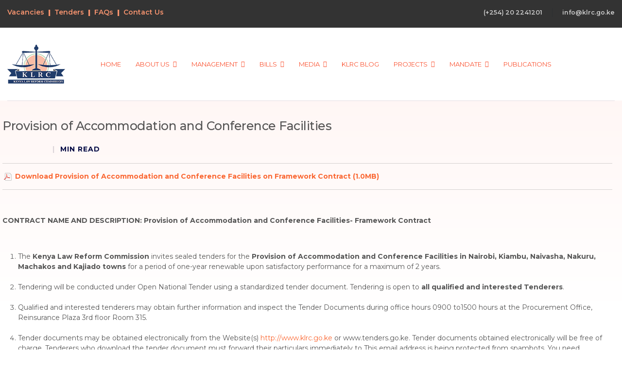

--- FILE ---
content_type: text/html; charset=utf-8
request_url: https://www.klrc.go.ke/index.php/tenders-klrc/710-provision-of-accommodation-and-conference-facilities
body_size: 8146
content:

<!doctype html>
<html lang="en-gb" dir="ltr">

<head>
	
	<meta name="viewport" content="width=device-width, initial-scale=1, shrink-to-fit=no">
	<meta charset="utf-8">
	<meta name="description" content="Kenya Law Reform Commission (KLRC)">
	<meta name="generator" content="HELIX_ULTIMATE_GENERATOR_TEXT">
	<title>Provision of Accommodation and Conference Facilities - Kenya Law Reform Commission (KLRC)</title>
	<link href="/images/favicon.ico" rel="icon" type="image/vnd.microsoft.icon">
<link href="/media/vendor/joomla-custom-elements/css/joomla-alert.min.css?0.2.0" rel="stylesheet" />
	<link href="/plugins/content/pdf_embed/assets/css/style.css" rel="stylesheet" />
	<link href="//fonts.googleapis.com/css?family=Montserrat:100,100i,200,200i,300,300i,400,400i,500,500i,600,600i,700,700i,800,800i,900,900i&amp;subset=latin&amp;display=swap" rel="stylesheet" media="none" onload="media=&quot;all&quot;" />
	<link href="//fonts.googleapis.com/css?family=Montserrat:100,100i,200,200i,300,300i,400,400i,500,500i,600,600i,700,700i,800,800i,900,900i&amp;subset=cyrillic&amp;display=swap" rel="stylesheet" media="none" onload="media=&quot;all&quot;" />
	<link href="/templates/fortune/css/bootstrap.min.css" rel="stylesheet" />
	<link href="/plugins/system/helixultimate/assets/css/system-j4.min.css" rel="stylesheet" />
	<link href="/templates/fortune/css/template.css" rel="stylesheet" />
	<link href="/templates/fortune/css/presets/default.css" rel="stylesheet" />
	<link href="/components/com_sppagebuilder/assets/css/color-switcher.css?f884b94d2130eed5937399c725be18b1" rel="stylesheet" />
	<style>.col-lg-3 {
width: 15%;
}

.col-lg-9 {
width: 85%;
}
.col-lg-4 {
width: 40%'
}

# .col-lg-8 {
# width: 60%;
# }

.sp-megamenu-parent > li > a, .sp-megamenu-parent > li > span {
padding: 0 15px;
}

#sp-top-bar {
padding: 15px 0 0 0;
}

#sp-footer #sp-footer2 {
text-align: left;
}

.body-innerwrapper {
padding-top: 95px;
}

.article-details {
padding-top: 70px;
}
.article-details .article-header h1, .article-details .article-header h2 {
font-size: 25px;
line-height: 35px;
}

#sp-main-body {
padding: 50px 0;
}

.sppb-text-left .sppb-title-heading:before {
content: "";
position: absolute;
top: 40px;
left: 0;
width: 70px;
height: 3px;
background: #fa6732;
}

.sppb-text-center .sppb-title-heading:before {
content: "";
position: absolute;
top: 40px;
left: 45%;
width: 70px;
height: 3px;
background: #fa6732;
}

.logo-image-phone {
height: 140px;
}</style>
	<style>body{font-family: 'Montserrat', sans-serif;font-size: 14px;color: #555555;text-decoration: none;}
</style>
	<style>h1{font-family: 'Montserrat', sans-serif;font-size: 15px;font-weight: 500;text-decoration: none;}
</style>
	<style>h2{font-family: 'Montserrat', sans-serif;font-size: 26px;font-weight: 400;text-decoration: none;}
</style>
	<style>h3{font-family: 'Montserrat', sans-serif;font-size: 22px;font-weight: 500;text-decoration: none;}
</style>
	<style>h4{font-family: 'Montserrat', sans-serif;font-size: 14px;font-weight: 400;text-decoration: none;}
</style>
	<style>h5{font-family: 'Montserrat', sans-serif;font-weight: 400;text-decoration: none;}
</style>
	<style>h6{font-family: 'Montserrat', sans-serif;text-decoration: none;}
</style>
	<style>.sp-megamenu-parent > li > a, .sp-megamenu-parent > li > span, .sp-megamenu-parent .sp-dropdown li.sp-menu-item > a{font-family: 'Montserrat', sans-serif;font-size: 13px;font-weight: 400;text-decoration: none;}
</style>
	<style>.logo-image {height:80px;}.logo-image-phone {height:80px;}</style>
	<style>:root {--sppb-topbar-bg-color: #333333; --sppb-topbar-text-color: #cccccc; --sppb-header-bg-color: #ffffff; --sppb-logo-text-color: #fa6732; --sppb-menu-text-color: #fa4f2d; --sppb-menu-text-hover-color: #0345bf; --sppb-menu-text-active-color: #fa4f2d; --sppb-menu-dropdown-bg-color: #ffffff; --sppb-menu-dropdown-text-color: #252525; --sppb-menu-dropdown-text-hover-color: #fa4f2d; --sppb-menu-dropdown-text-active-color: #0345bf; --sppb-text-color: #555555; --sppb-bg-color: #ffffff; --sppb-link-color: #fa6732; --sppb-link-hover-color: #fa6732; --sppb-footer-bg-color: #04192b; --sppb-footer-text-color: #ffffff; --sppb-footer-link-color: #a2a2a2; --sppb-footer-link-hover-color: #fa4f2d}</style>
<script src="/media/vendor/jquery/js/jquery.min.js?3.7.1"></script>
	<script src="/media/legacy/js/jquery-noconflict.min.js?647005fc12b79b3ca2bb30c059899d5994e3e34d"></script>
	<script type="application/json" class="joomla-script-options new">{"data":{"breakpoints":{"tablet":991,"mobile":480},"header":{"stickyOffset":"100"}},"joomla.jtext":{"ERROR":"Error","MESSAGE":"Message","NOTICE":"Notice","WARNING":"Warning","JCLOSE":"Close","JOK":"OK","JOPEN":"Open"},"system.paths":{"root":"","rootFull":"https:\/\/www.klrc.go.ke\/","base":"","baseFull":"https:\/\/www.klrc.go.ke\/"},"csrf.token":"b4886fd555958c378b190278f633a4b0"}</script>
	<script src="/media/system/js/core.min.js?37ffe4186289eba9c5df81bea44080aff77b9684"></script>
	<script src="/media/vendor/webcomponentsjs/js/webcomponents-bundle.min.js?2.8.0" nomodule defer></script>
	<script src="/media/vendor/bootstrap/js/bootstrap-es5.min.js?5.3.2" nomodule defer></script>
	<script src="/media/system/js/showon-es5.min.js?0e293ba9dec283752e25f4e1d5eb0a6f8c07d3be" defer nomodule></script>
	<script src="/media/system/js/messages-es5.min.js?c29829fd2432533d05b15b771f86c6637708bd9d" nomodule defer></script>
	<script src="/media/system/js/joomla-hidden-mail-es5.min.js?b2c8377606bb898b64d21e2d06c6bb925371b9c3" nomodule defer></script>
	<script src="/media/vendor/bootstrap/js/alert.min.js?5.3.2" type="module"></script>
	<script src="/media/vendor/bootstrap/js/button.min.js?5.3.2" type="module"></script>
	<script src="/media/vendor/bootstrap/js/carousel.min.js?5.3.2" type="module"></script>
	<script src="/media/vendor/bootstrap/js/collapse.min.js?5.3.2" type="module"></script>
	<script src="/media/vendor/bootstrap/js/dropdown.min.js?5.3.2" type="module"></script>
	<script src="/media/vendor/bootstrap/js/modal.min.js?5.3.2" type="module"></script>
	<script src="/media/vendor/bootstrap/js/offcanvas.min.js?5.3.2" type="module"></script>
	<script src="/media/vendor/bootstrap/js/popover.min.js?5.3.2" type="module"></script>
	<script src="/media/vendor/bootstrap/js/scrollspy.min.js?5.3.2" type="module"></script>
	<script src="/media/vendor/bootstrap/js/tab.min.js?5.3.2" type="module"></script>
	<script src="/media/vendor/bootstrap/js/toast.min.js?5.3.2" type="module"></script>
	<script src="/media/system/js/showon.min.js?f79c256660e2c0ca2179cf7f3168ea8143e1af82" type="module"></script>
	<script src="/media/system/js/joomla-hidden-mail.min.js?065992337609bf436e2fedbcbdc3de1406158b97" type="module"></script>
	<script src="/media/system/js/messages.min.js?7f7aa28ac8e8d42145850e8b45b3bc82ff9a6411" type="module"></script>
	<script src="/templates/fortune/js/main.js"></script>
	<script src="/components/com_sppagebuilder/assets/js/color-switcher.js?f884b94d2130eed5937399c725be18b1"></script>
	<script>template="fortune";</script>
	<script>
				document.addEventListener("DOMContentLoaded", () =>{
					window.htmlAddContent = window?.htmlAddContent || "";
					if (window.htmlAddContent) {
        				document.body.insertAdjacentHTML("beforeend", window.htmlAddContent);
					}
				});
			</script>
	<script>
			const initColorMode = () => {
				const colorVariableData = [];
				const sppbColorVariablePrefix = "--sppb";
				let activeColorMode = localStorage.getItem("sppbActiveColorMode") || "";
				const modes = [];

				if(!modes?.includes(activeColorMode)) {
					activeColorMode = "";
					localStorage.setItem("sppbActiveColorMode", activeColorMode);
				}

				document?.body?.setAttribute("data-sppb-color-mode", activeColorMode);

				if (!localStorage.getItem("sppbActiveColorMode")) {
					localStorage.setItem("sppbActiveColorMode", activeColorMode);
				}

				if (window.sppbColorVariables) {
					const colorVariables = typeof(window.sppbColorVariables) === "string" ? JSON.parse(window.sppbColorVariables) : window.sppbColorVariables;

					for (const colorVariable of colorVariables) {
						const { path, value } = colorVariable;
						const variable = String(path[0]).trim().toLowerCase().replaceAll(" ", "-");
						const mode = path[1];
						const variableName = `${sppbColorVariablePrefix}-${variable}`;

						if (activeColorMode === mode) {
							colorVariableData.push(`${variableName}: ${value}`);
						}
					}

					document.documentElement.style.cssText += colorVariableData.join(";");
				}
			};

			window.sppbColorVariables = [];
			
			initColorMode();

			document.addEventListener("DOMContentLoaded", initColorMode);
		</script>
<script src="https://cdn.userway.org/widget.js" data-account="fiIxsGtNV0"></script>
	</head>

<body class="site helix-ultimate hu com_content com-content view-article layout-default task-none itemid-599 en-gb ltr sticky-header layout-fluid offcanvas-init offcanvs-position-right">

	
	
	<div class="body-wrapper">
		<div class="body-innerwrapper">
			<div class="sp-header-wrap"><div id="sp-top-bar"><div class="container"><div class="container-inner"><div class="row"><div id="sp-top1" class="col-lg-4"><div class="sp-column text-center text-lg-start"><div class="sp-module "><div class="sp-module-content">
<div id="mod-custom171" class="mod-custom custom">
    <span style="color: #f7946f;"><a href="/index.php/vacancies" style="color: #f7946f;" title="Vacancies">Vacancies</a></span><strong><span style="color: #f7946f;">&nbsp; | &nbsp;</span></strong><span style="color: #f7946f;"><a href="/index.php/tenders" style="color: #f7946f;" title="Tenders">Tenders</a></span><strong><span style="color: #f7946f;">&nbsp; | &nbsp;</span></strong><span style="color: #f7946f;"><a href="/index.php/faqs" style="color: #f7946f;" title="FAQs KLRC">FAQs</a></span><strong><span style="color: #f7946f;">&nbsp; | &nbsp;</span></strong><span style="color: #f7946f;"><a href="/index.php/contact-us-klrc" style="color: #f7946f;" title="Contact Us KLRC">Contact Us</a></span><strong><br /> <br /> </strong></div>
</div></div></div></div><div id="sp-top2" class="col-lg-8"><div class="sp-column text-center text-lg-end"><ul class="sp-contact-info"><li class="sp-contact-phone"><a href="tel:+254202241201">(+254) 20 2241201</a></li><li class="sp-contact-email"><a href="mailto:info@klrc.go.ke">info@klrc.go.ke</a></li></ul></div></div></div></div></div></div><header id="sp-header"><div class="container"><div class="container-inner"><div class="row"><div id="sp-logo" class="col-8 col-lg-3"><div class="sp-column"><div class="logo"><a href="/"><img class="logo-image" src="/images/klrc-logo-version-4.png" alt="Kenya Law Reform Commission (KLRC)"></a></div></div></div><div id="sp-menu" class="col-4 col-lg-9"><div class="sp-column"><nav class="sp-megamenu-wrapper" role="navigation"><a id="offcanvas-toggler" aria-label="Navigation" class="offcanvas-toggler-right" href="#"><i class="fa fa-bars" aria-hidden="true" title="Navigation"></i></a><ul class="sp-megamenu-parent menu-animation-fade-up d-none d-lg-block"><li class="sp-menu-item"><a   href="/index.php"  >Home</a></li><li class="sp-menu-item sp-has-child"><a   href="/index.php/about-klrc"  >About Us</a><div class="sp-dropdown sp-dropdown-main sp-menu-right" style="width: 240px;"><div class="sp-dropdown-inner"><ul class="sp-dropdown-items"><li class="sp-menu-item"><a   href="/index.php/about-klrc/mission-and-vision"  >Mission, Vision, Values</a></li><li class="sp-menu-item"><a   href="/index.php/about-klrc/service-charter-audio"  >Service Charter - Audio</a></li><li class="sp-menu-item"><a   href="/index.php/about-klrc/history-and-background"  >History &amp; Background</a></li><li class="sp-menu-item"><a   href="/index.php/about-klrc/mandate-and-methods-of-work"  >Mandate and Core Functions</a></li><li class="sp-menu-item"><a   href="/index.php/about-klrc/klrc-strategic-plan"  >KLRC Strategic Plan</a></li><li class="sp-menu-item"><a   href="/index.php/about-klrc/organization-structure"  >Organization Structure</a></li><li class="sp-menu-item"><a   href="/index.php/about-klrc/the-kenya-law-reform-commission-bill-2013"  >The Kenya Law Reform Commission Act, 2013</a></li><li class="sp-menu-item"><a   href="/index.php/about-klrc/klrc-partners"  >KLRC Partners</a></li><li class="sp-menu-item"><a   href="/index.php/about-klrc/departments"  >Departments</a></li></ul></div></div></li><li class="sp-menu-item sp-has-child"><a   href="/index.php/management"  >Management</a><div class="sp-dropdown sp-dropdown-main sp-menu-right" style="width: 240px;"><div class="sp-dropdown-inner"><ul class="sp-dropdown-items"><li class="sp-menu-item"><a   href="/index.php/management/chairman"  >Chairperson</a></li><li class="sp-menu-item"><a   href="/index.php/management/commission-secretary-ceo"  >Commission Secretary / CEO</a></li><li class="sp-menu-item sp-has-child"><a   href="#"  >The Board</a><div class="sp-dropdown sp-dropdown-sub sp-menu-right" style="width: 240px;"><div class="sp-dropdown-inner"><ul class="sp-dropdown-items"><li class="sp-menu-item"><a   href="/index.php/management/the-board/commissioners"  >Commissioners</a></li><li class="sp-menu-item"><a   href="/index.php/management/the-board/former-commissioners"  >Former Commissioners</a></li><li class="sp-menu-item"><a   href="/index.php/management/the-board/klrc-commissioners-charter"  >KLRC Commissioners Charter</a></li></ul></div></div></li></ul></div></div></li><li class="sp-menu-item sp-has-child"><a   href="/index.php/bills"  >Bills</a><div class="sp-dropdown sp-dropdown-main sp-menu-right" style="width: 240px;"><div class="sp-dropdown-inner"><ul class="sp-dropdown-items"><li class="sp-menu-item"><a  rel="noopener noreferrer" href="http://kenyalaw.org:8181/exist/kenyalex/index.xql" target="_blank"  >National Government</a></li><li class="sp-menu-item"><a  rel="noopener noreferrer" href="https://cog.go.ke/the-47-counties" target="_blank"  >Counties</a></li><li class="sp-menu-item"><a  rel="noopener noreferrer" href="http://parliament.go.ke/the-national-assembly/house-business/bills" target="_blank"  >National Assembly Bills</a></li></ul></div></div></li><li class="sp-menu-item sp-has-child"><a   href="/index.php/media-center"  >Media</a><div class="sp-dropdown sp-dropdown-main sp-menu-right" style="width: 240px;"><div class="sp-dropdown-inner"><ul class="sp-dropdown-items"><li class="sp-menu-item"><a   href="/index.php/media-center/news-and-events"  >News and Events</a></li><li class="sp-menu-item"><a   href="/index.php/media-center/press-releases"  >Press Releases</a></li><li class="sp-menu-item"><a   href="/index.php/media-center/speeches"  >Speeches</a></li><li class="sp-menu-item"><a   href="/index.php/media-center/photo-gallery"  >Photo Gallery</a></li><li class="sp-menu-item"><a   href="/index.php/media-center/video-audio-gallery"  >Video Gallery</a></li><li class="sp-menu-item"><a   href="/index.php/media-center/media-monitoring"  >Media Monitoring</a></li></ul></div></div></li><li class="sp-menu-item"><a   href="/index.php/klrc-blog"  >KLRC Blog</a></li><li class="sp-menu-item sp-has-child"><a   href="#"  >Projects</a><div class="sp-dropdown sp-dropdown-main sp-menu-right" style="width: 240px;"><div class="sp-dropdown-inner"><ul class="sp-dropdown-items"><li class="sp-menu-item"><a   href="/index.php/projects/on-going-projects"  >On-going Projects</a></li><li class="sp-menu-item"><a   href="/index.php/projects/completed-projects"  >Completed Projects</a></li></ul></div></div></li><li class="sp-menu-item sp-has-child"><a   href="/index.php/mandate"  >Mandate</a><div class="sp-dropdown sp-dropdown-main sp-menu-right" style="width: 240px;"><div class="sp-dropdown-inner"><ul class="sp-dropdown-items"><li class="sp-menu-item"><a   href="/index.php/mandate/implementation-of-the-new-constitution"  >Implementation of the New Constitution</a></li><li class="sp-menu-item"><a   href="/index.php/mandate/bail-and-bond-policy-guidelines"  >Bail and Bond Policy Guidelines</a></li></ul></div></div></li><li class="sp-menu-item"><a   href="/index.php/reports-and-publications"  >Publications</a></li></ul></nav></div></div></div></div></div></header></div>			
<section id="sp-section-1" >

				
	
<div class="row">
	<div id="sp-title" class="col-lg-12 "><div class="sp-column "></div></div></div>
				
</section>
<section id="sp-main-body" >

										<div class="container">
					<div class="container-inner">
						
	
<div class="row">
	
<main id="sp-component" class="col-lg-12 ">
	<div class="sp-column ">
		<div id="system-message-container" aria-live="polite">
	</div>


					<div class="sp-module-content-top clearfix">
				<div class="sp-module "><div class="sp-module-content">
<ol itemscope itemtype="https://schema.org/BreadcrumbList" class="breadcrumb">
			<li class="float-start">
			You are here: &#160;
		</li>
	
				<li itemprop="itemListElement" itemscope itemtype="https://schema.org/ListItem" class="breadcrumb-item"><a itemprop="item" href="/index.php" class="pathway"><span itemprop="name">Home</span></a>				<meta itemprop="position" content="1">
			</li>
					<li itemprop="itemListElement" itemscope itemtype="https://schema.org/ListItem" class="breadcrumb-item"><a itemprop="item" href="/index.php/tenders-klrc" class="pathway"><span itemprop="name">Tenders KLRC</span></a>				<meta itemprop="position" content="2">
			</li>
					<li itemprop="itemListElement" itemscope itemtype="https://schema.org/ListItem" class="breadcrumb-item active"><span itemprop="name">Provision of Accommodation and Conference Facilities</span>				<meta itemprop="position" content="3">
			</li>
		</ol>
</div></div>
			</div>
		
		<div class="article-details " itemscope itemtype="https://schema.org/Article">
	<meta itemprop="inLanguage" content="en-GB">
	
	
		
		<div class="article-header">
					<h1 itemprop="headline">
				Provision of Accommodation and Conference Facilities			</h1>
									</div>
		<div class="article-can-edit d-flex flex-wrap justify-content-between">
				</div>
				<div class="article-info fontune-article-info-wrap">

	
		
		
		
		
				
		
	
			
		
					<span class="hits">
	<meta itemprop="interactionCount" content="UserPageVisits:3002">
	Hits: 3002</span>
			    <span class="reading-time-wrap"><span class="reading-time"></span>min read</span>
</div>
		
		
			
		
		
	
	<div itemprop="articleBody" class="fortune-article-details-content">
		<hr />
<p><img style="margin: 3px; float: left;" src="/images/pdf.png" alt="pdf" />&nbsp;<strong><a title="Download Provision of Accommodation and Conference Facilities on Framework Contract&nbsp;(1.7MB)" href="/images/Tenders/provision-of-accommodation-and-conference-facilities.pdf" target="_blank">Download Provision of Accommodation and Conference Facilities on Framework Contract&nbsp;(1.0MB)</a></strong></p>
<hr />
<p>&nbsp;</p>
<p><strong>CONTRACT NAME AND DESCRIPTION: Provision of Accommodation and Conference Facilities- Framework Contract</strong></p>
<p>&nbsp;</p>
<ol>
<li>The <strong>Kenya Law Reform Commission</strong> invites sealed tenders for the <strong>Provision of Accommodation and Conference Facilities in Nairobi, Kiambu, Naivasha, Nakuru, Machakos and Kajiado towns</strong> for a period of one-year renewable upon satisfactory performance for a maximum of 2 years.<br /><br /></li>
<li>Tendering will be conducted under Open National Tender using a standardized tender document. Tendering is open to <strong>all qualified and interested Tenderers</strong>.<br /><br /></li>
<li>Qualified and interested tenderers may obtain further information and inspect the Tender Documents during office hours 0900 to1500 hours at the Procurement Office, Reinsurance Plaza 3rd floor Room 315.<strong><br /><br /></strong></li>
<li>Tender documents may be obtained electronically from the Website(s) <a href="http://www.klrc.go.ke">http://www.klrc.go.ke</a> or www.tenders.go.ke. Tender documents obtained electronically will be free of charge. Tenderers who download the tender document must forward their particulars immediately to <joomla-hidden-mail  is-link="1" is-email="1" first="cHJvY3VyZW1lbnQ=" last="a2xyYy5nby5rZQ==" text="cHJvY3VyZW1lbnRAa2xyYy5nby5rZQ==" base="" >This email address is being protected from spambots. You need JavaScript enabled to view it.</joomla-hidden-mail> to facilitate any further clarification or addendum.<br /><br /></li>
<li>The Tenderer shall chronologically serialize all pages of the tender documents submitted.<br /><br /></li>
<li>Completed tenders must be delivered to the address below on or before <strong>21st February, 2023 at 11.00 A.M.</strong> Electronic Tenders will not be permitted.<br /><br /></li>
<li>Tenders will be opened immediately after the deadline date and time specified above or any deadline date and time specified later. Tenders will be publicly opened in the presence of the Tenderers' designated representatives who choose to attend at the address below.<br /><br /></li>
<li>Late tenders will be rejected.<br /><br /></li>
<li>The addresses referred to above are:</li>
</ol>
<p style="padding-left: 30px;"><br /><strong>A. Address for obtaining further information and for purchasing tender documents</strong></p>
<p style="padding-left: 30px;">Head of Supply Chain Management<br />Kenya Law Reform Commission<br />Reinsurance Plaza, 3rd Floor<br />Taifa Road, Nairobi<br />P.O. Box 34999 – 00100 Nairobi<br />Tel: (+254) 0799030716 or (+254) 20 2241201<br />Email: <joomla-hidden-mail  is-link="1" is-email="1" first="cHJvY3VyZW1lbnQ=" last="a2xyYy5nby5rZQ==" text="cHJvY3VyZW1lbnRAa2xyYy5nby5rZQ==" base="" >This email address is being protected from spambots. You need JavaScript enabled to view it.</joomla-hidden-mail></p>
<p style="padding-left: 30px;"><strong>B. Address for Submission of Tenders.</strong></p>
<p style="padding-left: 30px;">Secretary / CEO,<br />Kenya Law Reform Commission<br />Reinsurance Plaza, 3rd Floor (in the Tender Box)<br />Taifa Road, Nairobi</p>
<p style="padding-left: 30px;"><strong>C. Address for Opening of Tenders.</strong></p>
<p style="padding-left: 30px;">Kenya Law Reform Commission<br />Reinsurance Plaza, 3rd Floor Conference Room 325<br />Taifa Road, Nairobi</p>
<p style="padding-left: 30px;"><br />Joash Dache<br />Secretary / Chief Executive Officer<br />Kenya Law Reform Commission</p> 	</div>

	
	
	
			
		
	

	
<nav class="pagenavigation" aria-label="Page Navigation">
    <span class="pagination ms-0">
                <a class="btn btn-sm btn-secondary previous" href="/index.php/tenders-klrc/711-provision-of-accommodation-and-conference-facilities-under-framework-contract" rel="prev">
            <span class="visually-hidden">
                Previous article: Provision of Accommodation and Conference Facilities Under Framework Contract (Closed)            </span>
            <span class="icon-chevron-left" aria-hidden="true"></span> <span aria-hidden="true">Prev</span>            </a>
                    <a class="btn btn-sm btn-secondary next" href="/index.php/tenders-klrc/709-supply-and-delivery-of-office-beverages" rel="next">
            <span class="visually-hidden">
                Next article: Supply and Delivery of Office Beverages            </span>
            <span aria-hidden="true">Next</span> <span class="icon-chevron-right" aria-hidden="true"></span>            </a>
        </span>
</nav>
	
				</div>



			</div>
</main>
</div>
											</div>
				</div>
						
</section>
<footer id="sp-footer" >

						<div class="container">
				<div class="container-inner">
			
	
<div class="row">
	<div id="sp-footer1" class="col-lg-4 "><div class="sp-column "><div class="sp-module "><div class="sp-module-content">
<div id="mod-custom48" class="mod-custom custom">
    <p style="text-align: left;"><img src="/images/gallery/logo-footer-klrc.png" alt="logo footer klrc" width="111" height="75" /><br />The Kenya Law Reform Commission has a statutory and ongoing role of reviewing all the laws of Kenya to ensure that it is modernized, relevant and harmonized with the Constitution of Kenya. KLRC has an additional mandate of preparing new legislation to give effect to the Constitution</p></div>
</div></div><span class="sp-copyright">© 2025 The Kenya Law Reform Commission (KLRC)</span></div></div><div id="sp-footer2" class="col-lg-4 "><div class="sp-column "><div class="sp-module   clear new-temp2"><h3 class="sp-module-title">About KLRC</h3><div class="sp-module-content">
<div id="mod-custom149" class="mod-custom custom">
    <ul style="text-align:left">
<li><a href="/index.php/constitution-of-kenya" style="color: #cccccc;" title="The Constitution of Kenya">The Constitution of Kenya</a></li>
<li><a href="/images/images/downloads/kenya-law-reform-commission-act-no-19-of-2013.pdf" target="_blank" rel="noopener noreferrer" style="color: #cccccc;" title="KLRC Act 2013">KLRC Act, 2013 (PDF)</a></li>
<li><a href="/index.php/about-klrc/klrc-strategic-plan" style="color: #cccccc;" title="Strategic Plan">Strategic Plan</a></li>
<li><a href="/index.php/klrc-staff-login" style="color: #cccccc;" title="Staff Intranet">Staff Intranet</a></li>
<li><a href="/index.php/about-klrc/history-and-background" style="color: #cccccc;" title="History and Background">History and Background</a></li>
<li><a href="/index.php/feedback" style="color: #cccccc;" title="Feedback Form">Feedback Form</a></li>
<li><a href="/index.php/report-corruption-anonymously" style="color: #cccccc;" title="Report Corruption about KLRC">Report Corruption about KLRC<br /></a></li>
<li><a href="/index.php/lodge-complaint-about-klrc" style="color: #cccccc;" title="Lodge Complaint About KLRC">Lodge Complaint About KLRC</a></li>
</ul></div>
</div></div></div></div><div id="sp-footer-3" class="col-lg-4 "><div class="sp-column "><div class="sp-module  localtions clear"><h3 class="sp-module-title">KLRC Contacts</h3><div class="sp-module-content">
<div id="mod-custom118" class="mod-custom custom">
    <div class="contact">
<ul>
<li class="address" style="color: #cccccc;"><strong>Physical Address: </strong><span>Reinsurance Plaza, 3rd Floor, 4 Taifa Road<br /> P.O. Box 34999-00100<br /> NAIROBI, Kenya.&nbsp;</span><strong>Email:&nbsp;</strong><joomla-hidden-mail  is-link="1" is-email="1" first="aW5mbw==" last="a2xyYy5nby5rZQ==" text="aW5mb0BrbHJjLmdvLmtl" base="" >This email address is being protected from spambots. You need JavaScript enabled to view it.</joomla-hidden-mail></li>
<li class="phone" style="color: #cccccc;"><strong>Phone: </strong> (+254) 20 2241201</li>
</ul>
<table border="0" width="100%" cellspacing="0" cellpadding="3">
<tbody>
<tr align="left" valign="top">
<td width="33%"><a href="https://www.facebook.com/pages/Kenya-Law-Reform-Commission-KLRC/464786533540203" target="_new"><img src="/images/facebook-account-klrc.png" alt="facebook account klrc" /></a></td>
<td width="34%"><a href="https://twitter.com/klrcKE" target="_new"><img src="/images/twitter-account-klrc.png" alt="twitter account klrc" /></a></td>
<td width="33%"><a href="https://www.youtube.com/user/kenyalawreform" target="_new"><img src="/images/youtube-account-klrc.png" alt="youtube account klrc" /></a></td>
</tr>
</tbody>
</table>
</div></div>
</div></div></div></div></div>
							</div>
			</div>
			
</footer>		</div>
	</div>

	<!-- Off Canvas Menu -->
	<div class="offcanvas-overlay"></div>
	<div class="offcanvas-menu">
		<div class="d-flex">
			<div>
				<a href="#" class="close-offcanvas"><span class="fa fa-remove"></span></a>
			</div>
			<div class="logo">
							</div>
		</div>
		<div class="offcanvas-inner">
							<div class="sp-module "><div class="sp-module-content"><ul class="menu">
<li class="item-439"><a href="/index.php/contact-us-klrc" >Contact Us</a></li><li class="item-536"><a href="/index.php/staff-login" >Staff Login</a></li><li class="item-541"><a href="/index.php/tenders" >Tenders</a></li><li class="item-543"><a href="/index.php/faqs" >FAQs</a></li><li class="item-605"><a href="http://www.kenyalaw.org:8181/exist/kenyalex/index.xql" target="_blank" rel="noopener noreferrer">Laws of Kenya</a></li><li class="item-611"><a href="/index.php/vacancies" >Vacancies</a></li></ul>
</div></div><ul class="menu">
<li class="item-435 default"><a href="/index.php" >Home</a></li><li class="item-505 menu-deeper menu-parent"><a href="/index.php/about-klrc" >About Us<span class="menu-toggler"></span></a><ul class="menu-child"><li class="item-507"><a href="/index.php/about-klrc/mission-and-vision" >Mission, Vision, Values</a></li><li class="item-1156"><a href="/index.php/about-klrc/service-charter-audio" >Service Charter - Audio</a></li><li class="item-657"><a href="/index.php/about-klrc/history-and-background" >History &amp; Background</a></li><li class="item-508"><a href="/index.php/about-klrc/mandate-and-methods-of-work" >Mandate and Core Functions</a></li><li class="item-509"><a href="/index.php/about-klrc/klrc-strategic-plan" >KLRC Strategic Plan</a></li><li class="item-524"><a href="/index.php/about-klrc/organization-structure" >Organization Structure</a></li><li class="item-540"><a href="/index.php/about-klrc/the-kenya-law-reform-commission-bill-2013" >The Kenya Law Reform Commission Act, 2013</a></li><li class="item-520"><a href="/index.php/about-klrc/klrc-partners" >KLRC Partners</a></li><li class="item-1125"><a href="/index.php/about-klrc/departments" >Departments</a></li></ul></li><li class="item-510 menu-deeper menu-parent"><a href="/index.php/management" >Management<span class="menu-toggler"></span></a><ul class="menu-child"><li class="item-511"><a href="/index.php/management/chairman" >Chairperson</a></li><li class="item-513"><a href="/index.php/management/commission-secretary-ceo" >Commission Secretary / CEO</a></li><li class="item-998 menu-deeper menu-parent"><a href="#" >The Board<span class="menu-toggler"></span></a><ul class="menu-child"><li class="item-512"><a href="/index.php/management/the-board/commissioners" >Commissioners</a></li><li class="item-598"><a href="/index.php/management/the-board/former-commissioners" >Former Commissioners</a></li><li class="item-634"><a href="/index.php/management/the-board/klrc-commissioners-charter" >KLRC Commissioners Charter</a></li></ul></li></ul></li><li class="item-515 menu-deeper menu-parent"><a href="/index.php/bills" >Bills<span class="menu-toggler"></span></a><ul class="menu-child"><li class="item-996"><a href="http://kenyalaw.org:8181/exist/kenyalex/index.xql" target="_blank" rel="noopener noreferrer">National Government</a></li><li class="item-997"><a href="https://cog.go.ke/the-47-counties" target="_blank" rel="noopener noreferrer">Counties</a></li><li class="item-1124"><a href="http://parliament.go.ke/the-national-assembly/house-business/bills" target="_blank" rel="noopener noreferrer">National Assembly Bills</a></li></ul></li><li class="item-545 menu-deeper menu-parent"><a href="/index.php/media-center" >Media<span class="menu-toggler"></span></a><ul class="menu-child"><li class="item-517"><a href="/index.php/media-center/news-and-events" >News and Events</a></li><li class="item-546"><a href="/index.php/media-center/press-releases" >Press Releases</a></li><li class="item-547"><a href="/index.php/media-center/speeches" >Speeches</a></li><li class="item-597"><a href="/index.php/media-center/photo-gallery" >Photo Gallery</a></li><li class="item-544"><a href="/index.php/media-center/video-audio-gallery" >Video Gallery</a></li><li class="item-995"><a href="/index.php/media-center/media-monitoring" >Media Monitoring</a></li></ul></li><li class="item-465"><a href="/index.php/klrc-blog" >KLRC Blog</a></li><li class="item-535 menu-deeper menu-parent"><a href="#" >Projects<span class="menu-toggler"></span></a><ul class="menu-child"><li class="item-516"><a href="/index.php/projects/on-going-projects" >On-going Projects</a></li><li class="item-534"><a href="/index.php/projects/completed-projects" >Completed Projects</a></li></ul></li><li class="item-658 menu-deeper menu-parent"><a href="/index.php/mandate" >Mandate<span class="menu-toggler"></span></a><ul class="menu-child"><li class="item-659"><a href="/index.php/mandate/implementation-of-the-new-constitution" >Implementation of the New Constitution</a></li><li class="item-994"><a href="/index.php/mandate/bail-and-bond-policy-guidelines" >Bail and Bond Policy Guidelines</a></li></ul></li><li class="item-522"><a href="/index.php/reports-and-publications" >Publications</a></li></ul>

					</div>
		<div class="offcanvas-bottom">
					</div>
	</div>

	
	

	<!-- Go to top -->
			<a href="#" class="sp-scroll-up" aria-label="HELIX_ULTIMATE_SCROLL_UP_ARIA_LABEL"><span class="fas fa-angle-up" aria-hidden="true"></span></a>
		</body>

</html>

--- FILE ---
content_type: text/css
request_url: https://www.klrc.go.ke/templates/fortune/css/template.css
body_size: 15967
content:
@charset "UTF-8";
:root{--link-color: #fa6732;--link-color-fade3: rgba(250, 103, 50, 0.7);--link-color-fade1: rgba(250, 103, 50, 0.85);--link-color-fade9: rgba(250, 103, 50, 0.1);--text-color: #555555}body{text-rendering:auto;-webkit-font-smoothing:antialiased;-moz-osx-font-smoothing:grayscale}body.helix-ultimate-preloader{overflow:hidden}body.helix-ultimate-preloader:before{content:" ";position:fixed;top:0;left:0;width:100%;height:100%;z-index:99998;background:rgba(255, 255, 255, 0.9)}body.helix-ultimate-preloader:after{content:"";font-family:"Font Awesome 5 Free";font-size:36px;position:fixed;top:50%;left:50%;margin-top:-24px;margin-left:-24px;width:48px;height:48px;line-break:48px;font-weight:900;text-align:center;color:#007bff;-webkit-animation:fa-spin 2s infinite linear;animation:fa-spin 2s infinite linear;z-index:99999}.row{--bs-gutter-x: 1.875rem}.container{padding-left:15px;padding-right:15px}@media (min-width:1200px){.container{max-width:1140px}}.element-invisible{position:absolute;padding:0;margin:0;border:0;height:1px;width:1px;overflow:hidden}#system-message-container{position:fixed;bottom:0px;right:15px;max-width:350px}#system-message-container .alert{font-size:13px;line-height:1.5}#system-message-container .alert>.btn-close{position:absolute;right:5px;top:5px;cursor:pointer}#system-message-container joomla-alert{font-size:13px}.com-users.view-registration #member-registration .modal-dialog,.com-users.view-registration #member-profile .modal-dialog,.com-users.view-profile #member-registration .modal-dialog,.com-users.view-profile #member-profile .modal-dialog{display:flex;align-items:center;min-height:calc(100% - 1rem)}.registration #member-registration #jform_privacyconsent_privacy-lbl{display:inline-flex}.registration #member-registration #jform_privacyconsent_privacy-lbl>a{position:initial;display:block;color:#555555}.registration #member-registration #jform_privacyconsent_privacy-lbl>a:hover,.registration #member-registration #jform_privacyconsent_privacy-lbl>a:focus{color:#fa6732}body.com-users.view-registration>#sbox-window{overflow:hidden}body.com-users.view-registration>#sbox-window>#sbox-btn-close{top:5px;right:5px}.modal-dialog.jviewport-width80{width:80vw;max-width:none}.btn:focus{box-shadow:none !important}@media (max-width:1440px){.sp-dropdown.sp-dropdown-mega{width:920px !important}}a{transition:color 400ms, background-color 400ms}a,a:hover,a:focus,a:active{text-decoration:none}label{font-weight:normal}legend{padding-bottom:10px}img{display:block;max-width:100%;height:auto}#sp-top-bar{padding:25px 0;font-weight:600}#sp-top-bar .sp-module{display:inline-block;margin-right:1.25rem}ul.social-icons{list-style:none;padding:0;margin:-5px;display:inline-block}ul.social-icons>li{display:inline-block;margin:5px 7px}ul.social-icons>li a{color:#fff;opacity:0.5;transition:0.3s}ul.social-icons>li a:hover,ul.social-icons>li a:focus{opacity:1;color:#fff !important}ul.social-icons>li a span{padding:10px;border:1px solid #fff;border-radius:50%;width:50px;height:50px;padding:15px 0px;text-align:center}.sp-module-content .mod-languages ul.lang-inline{margin:0;padding:0}.sp-module-content .mod-languages ul.lang-inline li{border:none;display:inline-block;margin:0 5px 0 0}.sp-module-content .mod-languages ul.lang-inline li a{padding:0 !important}.sp-module-content .mod-languages ul.lang-inline li>a:before{display:none}.sp-module-content .latestnews>li>a>span{display:block;margin-top:5px;font-size:85%}.sp-contact-info{list-style:none;padding:0;margin:0 -10px}.sp-contact-info li{display:inline-block;margin:0 10px;font-size:90%;white-space:nowrap}.sp-contact-info li i{margin:0 3px}.sp-contact-info li:not(:last-child){border-right:1px solid rgba(1, 5, 40, 0.1);padding-right:20px}.sp-header-wrap{position:absolute;top:0;left:0;right:0;z-index:100}.sp-header-wrap .container{max-width:1300px}#sp-header{height:150px;left:0;position:relative;width:100%;z-index:99;transition:0.3s}#sp-header .logo{height:150px;display:inline-flex;margin:0;align-items:center}#sp-header .logo a{font-size:24px;line-height:1;margin:0;padding:0}#sp-header .logo p{margin:5px 0 0}#sp-header.header-sticky{position:fixed;top:0px;z-index:9999;background-color:rgba(255, 255, 255, 0.9);box-shadow:0 0 4px 0 rgba(0, 0, 0, 0.1)}#sp-header.header-sticky>.container>div{border-bottom:none}#sp-header>.container>div{border-bottom:1px solid rgba(1, 9, 68, 0.1);transition:0.3s}#sp-menu>.sp-column{display:flex;align-items:center;justify-content:space-between}#sp-menu>.sp-column .sp-module{margin-left:20px}#sp-title{min-height:0}.sp-page-title{padding:5px 0px 20px 0;background-repeat:no-repeat;background-position:50% 50%;background-size:cover;background-attachment:fixed}.sp-page-title>.container{max-width:1300px}.sp-page-title .sp-page-title-heading,.sp-page-title .sp-page-title-sub-heading{margin:0;padding:0;color:#fff}.sp-page-title .sp-page-title-heading{font-size:24px;line-height:1}.sp-page-title .sp-page-title-sub-heading{font-size:14px;font-weight:normal;line-height:1;margin-top:10px}.sp-page-title .breadcrumb{background:none;padding:0;margin:0;font-weight:bold;font-size:14px;line-height:25px;letter-spacing:0.5px;text-transform:uppercase}.sp-page-title .breadcrumb>.active{color:rgba(1, 9, 68, 0.7)}.sp-page-title .breadcrumb>span,.sp-page-title .breadcrumb>li,.sp-page-title .breadcrumb>li+li:before,.sp-page-title .breadcrumb>li>a{color:rgba(1, 9, 68, 0.7)}.sp-page-title .breadcrumb>li{margin-right:5px}.sp-page-title .breadcrumb>li:nth-child(2){text-decoration:underline}.breadcrumb-item+.breadcrumb-item{padding-left:0}.breadcrumb-item+.breadcrumb-item::before{padding-right:5px}.body-innerwrapper{overflow-x:hidden;padding-top:185px}.body-innerwrapper:after{content:"";position:absolute;top:70px;left:0;right:0px;height:550px;background:linear-gradient(180deg, #fff4f2 0%, #ffffff 100%);z-index:-1}.layout-boxed .body-innerwrapper{max-width:1240px;margin:0 auto;box-shadow:0 0 5px rgba(0, 0, 0, 0.2)}#sp-main-body{padding:100px 0}.com-sppagebuilder #sp-main-body{padding:0}#sp-left .sp-module,#sp-right .sp-module{margin-top:50px;padding:85px 0;background-color:#fff;border:1px solid rgba(1, 5, 40, 0.07);box-shadow:0px 20px 25px rgba(0, 0, 0, 0.0457277);border-radius:9px}#sp-left .sp-module:first-child,#sp-right .sp-module:first-child{margin-top:0}#sp-left .sp-module .sp-module-title,#sp-right .sp-module .sp-module-title{margin:0 0 30px;padding-bottom:20px;font-size:22px;font-weight:700;border-bottom:1px solid #f3f3f3}#sp-left .sp-module ul,#sp-right .sp-module ul{list-style:none;padding:0;margin:0}#sp-left .sp-module ul>li,#sp-right .sp-module ul>li{font-weight:600;font-size:14px;line-height:25px;text-transform:uppercase;margin:15px 0;padding:0 25px;position:relative}#sp-left .sp-module ul>li>a,#sp-right .sp-module ul>li>a{display:block;padding:2px 0;color:rgba(1, 9, 68, 0.5)}#sp-left .sp-module ul>li:before,#sp-right .sp-module ul>li:before{position:absolute;content:"";background-color:#fa6732;width:3px;height:30px;left:0;top:0;opacity:0;transition:all 0.4s ease}#sp-left .sp-module ul>li:hover:before,#sp-left .sp-module ul>li.active:before,#sp-right .sp-module ul>li:hover:before,#sp-right .sp-module ul>li.active:before{opacity:1}#sp-left .sp-module ul>li:hover a,#sp-left .sp-module ul>li.active a,#sp-right .sp-module ul>li:hover a,#sp-right .sp-module ul>li.active a{color:#fa6732}#sp-left .sp-module .categories-module ul,#sp-right .sp-module .categories-module ul{margin:0 10px}#sp-left .sp-module .latestnews>div,#sp-right .sp-module .latestnews>div{padding-bottom:5px;margin-bottom:5px;border-bottom:1px solid #e8e8e8}#sp-left .sp-module .latestnews>div:last-child,#sp-right .sp-module .latestnews>div:last-child{padding-bottom:0;margin-bottom:0;border-bottom:0}#sp-left .sp-module .latestnews>div>a,#sp-right .sp-module .latestnews>div>a{display:block;font-weight:400}#sp-left .sp-module .tagscloud,#sp-right .sp-module .tagscloud{margin:-2px 0}#sp-left .sp-module .tagscloud .tag-name,#sp-right .sp-module .tagscloud .tag-name{display:inline-block;padding:5px 10px;background:#808080;color:#fff;border-radius:4px;margin:2px 0}#sp-left .sp-module .tagscloud .tag-name span,#sp-right .sp-module .tagscloud .tag-name span{display:inline-block;min-width:10px;padding:3px 7px;font-size:12px;font-weight:700;line-height:1;text-align:center;white-space:nowrap;vertical-align:baseline;background-color:rgba(0, 0, 0, 0.2);border-radius:10px}.login img{display:inline-block;margin:20px 0}.login .checkbox input[type="checkbox"]{margin-top:6px}.form-links ul{list-style:none;padding:0;margin:0}.registration .modal{display:inline-block;position:inherit}.view-registration #sp-left{flex:0 0 41.666667%;max-width:41.666667%}.view-registration #sp-left .sp-module{margin-top:0px;padding:0px;background-color:transparent;border:none;box-shadow:none;border-radius:0px}.view-registration #sp-component{background:#ffffff;border:1px solid rgba(1, 5, 40, 0.07);box-shadow:0px 20px 25px rgba(0, 0, 0, 0.0457277);border-radius:9px;padding:48px 67px 40px 53px;margin:0px -30px 0px 30px;flex:0 0 58.333333%;max-width:58.333333%}.view-registration .registration legend{font-weight:500;font-size:28px;line-height:37px}.view-registration .registration .row>div{flex:0 0 100%;max-width:100%}.view-registration .registration button.btn.btn-primary,.view-registration .registration button.btn.btn-success,.view-registration .registration .btn-secondary{width:100%;border-radius:7px;font-weight:600;font-size:20px;line-height:27px;text-transform:uppercase;margin-bottom:10px}.com-content.layout-edit .nav-tabs .nav-link,.com-content.layout-edit label.hasPopover,.registration label.hasPopover{display:inline-block !important}.registration .form-check-inline input[type="radio"]{display:inline-block}.search .btn-toolbar{margin-bottom:20px}.search .btn-toolbar span.icon-search{margin:0}.search .btn-toolbar button{color:#fff}.search .phrases .phrases-box .controls label{display:inline-block;margin:0 20px 20px}.search .phrases .ordering-box{margin-bottom:15px}.search .only label{display:inline-block;margin:0 20px 20px}.search .search-results dt.result-title{margin-top:40px}.search .search-results dt,.search .search-results dd{margin:5px 0}.filter-search .chzn-container-single .chzn-single{height:34px;line-height:34px}.form-search .finder label{display:block}.form-search .finder .input-medium{width:60%;border-radius:4px}.finder .word input{display:inline-block}.finder .search-results.list-striped li{padding:20px 0}.article-list.articles-leading .article{display:flex;justify-content:center;align-items:center;background:#ffffff;border:1px solid rgba(1, 5, 40, 0.07);border-radius:9px;margin-bottom:60px}.article-list.articles-leading .article a{width:100%}.article-list.articles-leading .article a .article-intro-image>img{border-radius:9px 0 0 9px;margin-bottom:0}.article-list.articles-leading .article .article-body{padding:0 60px}.article-list.articles-leading .article .article-body .article-header>h2{font-weight:600;font-size:42px;line-height:51px}.article-list .article{margin-bottom:45px}.article-list .article .article-intro-image,.article-list .article .article-featured-video,.article-list .article .article-featured-audio,.article-list .article .article-feature-gallery{overflow:hidden}.article-list .article .article-intro-image img,.article-list .article .article-featured-video img,.article-list .article .article-featured-audio img,.article-list .article .article-feature-gallery img{border-radius:9px 9px 9px 9px;width:100%;margin-bottom:20px;transition:0.4s ease-out}.article-list .article .article-header h1,.article-list .article .article-header h2{font-weight:600;font-size:28px;line-height:37px;color:#010944}.article-list .article .article-header h1 a,.article-list .article .article-header h2 a{color:#555555}.article-list .article .article-header h1 a:hover,.article-list .article .article-header h1 a:active,.article-list .article .article-header h1 a:focus,.article-list .article .article-header h2 a:hover,.article-list .article .article-header h2 a:active,.article-list .article .article-header h2 a:focus{color:#fa6732}.article-list .article .article-introtext{font-weight:500;font-size:14px;line-height:25px}.article-list .article .article-introtext>p{margin-bottom:0}.article-list .article .readmore{font-size:0.875rem}.article-list .article .readmore a{color:#555555;font-weight:500}.article-list .article .readmore a:hover,.article-list .article .readmore a:active,.article-list .article .readmore a:focus{color:#fa6732}.article-list .article:hover .article-intro-image>img{-webkit-filter:sepia(100%);filter:sepia(100%);-webkit-transition:0.3s ease-in-out;transition:0.3s ease-in-out}.article-info{display:-webkit-box;display:-ms-flexbox;display:flex;-ms-flex-wrap:wrap;flex-wrap:wrap;margin-bottom:10px}.article-info>span{display:none;font-weight:600;font-size:14px;color:rgba(1, 9, 68, 0.5)}.article-info>span.reading-time-wrap ::before{display:inline-block;padding-right:0.5rem;padding-left:0.5rem;content:"|";color:rgba(1, 5, 40, 0.703289);opacity:0.2}.article-info>span a{color:rgba(1, 9, 68, 0.5)}.article-info>span a:hover{color:#fa6732}.article-info span.category-name,.article-info span.reading-time-wrap{display:block}.article-info span.category-name .reading-time,.article-info span.reading-time-wrap .reading-time{margin-right:3px}.article-details .article-header{position:relative}.article-details .article-header h1,.article-details .article-header h2{font-size:61px;line-height:83px;letter-spacing:-0.5px;width:80%}.article-details .article-info{margin-bottom:1rem;padding-left:95px}.article-details .article-info span{font-weight:bold;font-size:14px;line-height:25px;letter-spacing:1px;text-transform:uppercase;color:#010944}.article-details .article-info span a{color:#010944}.article-details .article-info span a:hover{color:#fa6732}.article-details .fortune-article-details-content .sppb-col-md-1{margin-top:-40px}.article-details .fortune-article-details-content .sppb-col-md-1 .sppb-addon-social-share ul li{margin-bottom:20px}.article-details .fortune-article-details-content .sppb-col-md-1 .sppb-addon-social-share ul li a{padding:0;width:50px;height:50px;line-height:50px}.article-details .fortune-article-details-content .sppb-addon-social-share ul>li>a{border-radius:100%;color:#010944}.article-details .fortune-article-details-content .sppb-addon-social-share ul>li>a:hover{color:#fa6732;border-color:#fa6732 !important}.article-details .fortune-article-details-content .sppb-addon-testimonial .sppb-addon-testimonial-review{width:75%;margin:0 auto;padding-bottom:15px}.article-details .article-full-image{text-align:center;margin-bottom:2rem}.article-details .article-full-image img{display:inline-block;border-radius:4px}.article-details .article-featured-video,.article-details .article-featured-audio,.article-details .article-feature-gallery{margin-bottom:2rem}.article-details .article-ratings-social-share{padding:1rem 0;border-top:1px solid #f5f5f5;border-bottom:1px solid #f5f5f5;margin-bottom:1rem}.article-details .article-author-information{padding-top:2rem;margin-top:2rem;border-top:1px solid #f5f5f5}.article-details .article-can-edit{position:relative;margin-bottom:10px}.article-details .article-can-edit a{display:inline-block;background:#2a61c9;color:#fff;padding:5px 12px;border-radius:3px;font-size:14px}.related-article-list-container{margin-top:15px}.related-article-list-container .related-article-title{padding-left:125px;margin-bottom:35px}.related-article-list-container .related-article-list .row>[class*="col-"]{flex:0 0 33.33%;max-width:33.33%}.related-article-list-container .related-article-list .article .article-full-image>img{width:340px;border-radius:9px;margin-bottom:20px}.related-article-list-container .related-article-list .article .article-info>span{display:block}.related-article-list-container .related-article-list .article .article-info>span.published:before{display:inline-block;padding-right:0.5rem;padding-left:0.5rem;content:"|";color:rgba(1, 5, 40, 0.703289);opacity:0.2}.related-article-list-container ul.related-article-list{list-style:none;padding:0}.related-article-list-container ul.related-article-list li{margin-bottom:10px}.related-article-list-container ul.related-article-list li .article-header h2{font-size:1.2rem}.related-article-list-container ul.related-article-list li .article-header h2 a{color:#252525}.related-article-list-container ul.related-article-list li .article-header h2 a:hover{color:#044cd0}.related-article-list-container ul.related-article-list li .published{font-size:14px}.tags{list-style:none;padding:0;margin:2rem 0 0 0;display:block}.tags>li{display:inline-block}.tags>li a{display:block;font-size:0.875rem;padding:0.5rem 1rem;border-radius:6.25rem}.tags>li a:hover{color:#fff}.pagination{list-style:none;padding:2rem 0 0 0;margin:2rem 0 66px 0;border-top:1px solid rgba(1, 9, 68, 0.1)}.pagination::after{display:block;clear:both;content:""}.pagination>li{display:block}.pagination>li.previous{float:left}.pagination>li.next{float:right}.pagination>li a{display:inline-block;background-color:#fa6732;color:#fff;border-color:#fa6732;padding:12px 40px;text-transform:uppercase;font-weight:bold;font-size:14px;line-height:1.4;letter-spacing:0.8px}.pagination>li a:hover{background-color:#fa6732;border-color:#fa6732}#article-comments{padding-top:2rem;margin-top:2rem;border-top:1px solid #f5f5f5}.article-ratings{display:flex;align-items:center}.article-ratings .rating-symbol{unicode-bidi:bidi-override;direction:rtl;font-size:1rem;display:inline-block;margin-left:5px}.article-ratings .rating-symbol span.rating-star{font-family:"Font Awesome 5 Free";font-weight:normal;font-style:normal;display:inline-block}.article-ratings .rating-symbol span.rating-star.active:before{content:"";color:#f6bc00;font-weight:900}.article-ratings .rating-symbol span.rating-star:before{content:"";padding-right:5px}.article-ratings .rating-symbol span.rating-star:hover:before,.article-ratings .rating-symbol span.rating-star:hover~span.rating-star:before{content:"";color:#e7b000;font-weight:900;cursor:pointer}.article-ratings .ratings-count{font-size:0.785rem;color:#999}.article-ratings .fa-spinner{margin-right:5px}.pagination-wrapper{align-items:center}.pagination-wrapper>.mr-auto{margin-right:0px !important}.pagination{align-items:center;margin-top:50px;justify-content:center}.pagination .page-item{padding:0px 15px}.pagination .page-item.active .page-link{border:solid 2px #fa6732;border-radius:50%;color:#fa6732;width:48px;height:48px;padding-top:12px}.pagination .page-item.active .page-link:hover,.pagination .page-item.active .page-link:focus,.pagination .page-item.active .page-link:active{background-color:#fa6732;color:#fff}.pagination .page-item .page-link{font-size:16px;font-weight:600;letter-spacing:-0.3px;text-align:center;color:#718390;background-color:transparent;border:none}.pagination .page-item .page-link:hover,.pagination .page-item .page-link:focus,.pagination .page-item .page-link:active{color:#fa6732;box-shadow:none}.article-social-share{float:right}.article-social-share .social-share-icon ul{padding:0;list-style:none;margin:0}.article-social-share .social-share-icon ul li{display:inline-block}.article-social-share .social-share-icon ul li:not(:last-child){margin-right:10px}.article-social-share .social-share-icon ul li a{border:1px solid #ededed;font-size:1rem;border-radius:50%;height:34px;line-height:34px;text-align:center;width:34px;display:inline-block}.article-social-share .social-share-icon ul li a:hover,.article-social-share .social-share-icon ul li a:focus{color:#fff}.newsfeed-category .category{list-style:none;padding:0;margin:0}.newsfeed-category .category li{padding:5px 0}.newsfeed-category #filter-search{margin:10px 0}.category-module,.categories-module,.archive-module,.latestnews,.newsflash-horiz,.mostread,.form-links,.list-striped{list-style:none;padding:0;margin:0}.category-module li,.categories-module li,.archive-module li,.latestnews li,.newsflash-horiz li,.mostread li,.form-links li,.list-striped li{padding:2px 0}.category-module li h4,.categories-module li h4,.archive-module li h4,.latestnews li h4,.newsflash-horiz li h4,.mostread li h4,.form-links li h4,.list-striped li h4{margin:5px 0}.article-footer-top{display:table;clear:both;width:100%}.article-footer-top .post_rating{float:left}.contentpane:not(.com-sppagebuilder){padding:20px}#sp-bottom{padding:110px 0 100px;font-size:20px;line-height:1.6}#sp-bottom .container{max-width:1300px}#sp-bottom .sp-module{margin-bottom:30px}#sp-bottom .sp-module .sp-module-title{font-weight:400;font-size:20px;margin:0 0 45px;text-transform:uppercase;opacity:0.6}#sp-bottom .sp-module ul{list-style:none;padding:0;margin:0}#sp-bottom .sp-module ul>li{display:block;margin-bottom:30px}#sp-bottom .sp-module ul>li:last-child{margin-bottom:0}#sp-bottom .sp-module ul>li>a{display:block}#sp-footer{font-size:14px;padding:0}#sp-footer .container-inner{padding:30px 0;border-top:1px solid rgba(255, 255, 255, 0.1)}#sp-footer ul.menu{display:inline-block;list-style:none;padding:0;margin:0 -10px}#sp-footer ul.menu li{display:inline-block;margin:0 10px}#sp-footer ul.menu li a{display:block}#sp-footer ul.menu li a:hover{background:none}#sp-footer #sp-footer2{text-align:right}html.offline body{background:#f3f3f3}html.offline .offline-wrapper{padding:50px;background-color:#ffffff;border-radius:10px}html.coming-soon,html.offline{width:100%;height:100%;min-height:100%}html.coming-soon body,html.offline body{width:100%;height:100%;min-height:100%;display:-ms-flexbox;display:-webkit-box;display:flex;-ms-flex-align:center;-ms-flex-pack:center;-webkit-box-align:center;align-items:center;-webkit-box-pack:center;justify-content:center;padding-top:40px;padding-bottom:40px;text-align:center;background-repeat:no-repeat;background-position:50% 40%}html.coming-soon .coming-soon-logo,html.offline .coming-soon-logo{display:inline-block;margin-bottom:2rem}html.coming-soon .coming-soon-title,html.offline .coming-soon-title{color:#fa6732}html.coming-soon .coming-soon-content,html.offline .coming-soon-content{font-size:30px;margin-top:30px}html.coming-soon #coming-soon-countdown,html.offline #coming-soon-countdown{margin-top:4rem}html.coming-soon #coming-soon-countdown .coming-soon-days,html.coming-soon #coming-soon-countdown .coming-soon-hours,html.coming-soon #coming-soon-countdown .coming-soon-minutes,html.coming-soon #coming-soon-countdown .coming-soon-seconds,html.offline #coming-soon-countdown .coming-soon-days,html.offline #coming-soon-countdown .coming-soon-hours,html.offline #coming-soon-countdown .coming-soon-minutes,html.offline #coming-soon-countdown .coming-soon-seconds{margin:0;float:left;width:25%}html.coming-soon #coming-soon-countdown .coming-soon-days .coming-soon-number,html.coming-soon #coming-soon-countdown .coming-soon-hours .coming-soon-number,html.coming-soon #coming-soon-countdown .coming-soon-minutes .coming-soon-number,html.coming-soon #coming-soon-countdown .coming-soon-seconds .coming-soon-number,html.offline #coming-soon-countdown .coming-soon-days .coming-soon-number,html.offline #coming-soon-countdown .coming-soon-hours .coming-soon-number,html.offline #coming-soon-countdown .coming-soon-minutes .coming-soon-number,html.offline #coming-soon-countdown .coming-soon-seconds .coming-soon-number{width:100%;font-size:50px;letter-spacing:-1px;line-height:1;color:#fa6732}html.coming-soon #coming-soon-countdown .coming-soon-days .coming-soon-string,html.coming-soon #coming-soon-countdown .coming-soon-hours .coming-soon-string,html.coming-soon #coming-soon-countdown .coming-soon-minutes .coming-soon-string,html.coming-soon #coming-soon-countdown .coming-soon-seconds .coming-soon-string,html.offline #coming-soon-countdown .coming-soon-days .coming-soon-string,html.offline #coming-soon-countdown .coming-soon-hours .coming-soon-string,html.offline #coming-soon-countdown .coming-soon-minutes .coming-soon-string,html.offline #coming-soon-countdown .coming-soon-seconds .coming-soon-string{font-size:1.5rem;letter-spacing:-1px;display:block;text-transform:uppercase}html.coming-soon .coming-soon-position,html.offline .coming-soon-position{margin-top:2rem}html.coming-soon .social-icons,html.offline .social-icons{margin-top:4rem}html.coming-soon .social-icons li a,html.offline .social-icons li a{font-size:20px;color:#555555}html.coming-soon .social-icons li a:hover,html.offline .social-icons li a:hover{color:#fa6732}html.coming-soon .coming-soon-login form,html.offline .coming-soon-login form{display:inline-block}html.error-page{width:100%;height:100%}html.error-page body{width:100%;height:100%;display:-ms-flexbox;display:-webkit-box;display:flex;-ms-flex-align:center;-ms-flex-pack:center;-webkit-box-align:center;align-items:center;-webkit-box-pack:center;justify-content:center;padding-top:40px;padding-bottom:40px;text-align:center;background-repeat:no-repeat;background-position:50% 40%}html.error-page .error-logo{display:inline-block;margin-bottom:2rem}html.error-page .error-code{font-size:170px;font-weight:bold}html.error-page .error-message{font-size:1.5rem;margin-bottom:3rem}html.error-page .error-modules{margin-top:2rem}html.error-page .btn.btn-secondary{background:#fa6732;border-color:#fa6732}html.error-page .btn.btn-secondary:hover,html.error-page .btn.btn-secondary:focus,html.error-page .btn.btn-secondary:active{background-color:#fa6732;border-color:#fa6732;color:#fff}.sp-social-share ul{display:block;padding:0;margin:20px -5px 0}.sp-social-share ul li{display:inline-block;font-size:24px;margin:0 5px}.profile>div:not(:last-child){margin-bottom:30px}.dl-horizontal dt{margin:8px 0;text-align:left}.page-header{padding-bottom:15px}table.category{width:100%}table.category thead>tr,table.category tbody>tr{border:1px solid #f2f2f2}table.category thead>tr th,table.category thead>tr td,table.category tbody>tr th,table.category tbody>tr td{padding:10px}.contact-form .form-actions{background:none;border:none}@media print{.visible-print{display:inherit !important}.hidden-print{display:none !important}}.sp-preloader{height:100%;left:0;position:fixed;top:0;width:100%;z-index:99999}.sp-preloader>div{border-radius:50%;height:50px;width:50px;top:50%;left:50%;margin-top:-25px;margin-left:-25px;position:absolute;animation:spSpin 0.75s linear infinite}.sp-preloader>div:after{content:"";position:absolute;width:49px;height:49px;top:1px;right:0;left:0;margin:auto;border-radius:50%}.sp-scroll-up{display:none;position:fixed;bottom:30px;right:30px;width:36px;height:36px;line-height:36px;text-align:center;font-size:16px;color:#fff;background:#333;border-radius:3px;z-index:1000}.sp-scroll-up:hover,.sp-scroll-up:active,.sp-scroll-up:focus{color:#fff;background:#444}.form-control,input[type="text"]:not(.form-control),input[type="email"]:not(.form-control),input[type="url"]:not(.form-control),input[type="date"]:not(.form-control),input[type="password"]:not(.form-control),input[type="search"]:not(.form-control),input[type="tel"]:not(.form-control),input[type="number"]:not(.form-control),select:not(.form-control){display:block;width:100%;font-style:normal;font-weight:600;font-size:14px;line-height:25px;color:#555555;background-color:#fff;border:1px solid rgba(1, 9, 68, 0.3);padding:17px 20px 16px 20px;border-radius:7px;transition:border-color ease-in-out 0.15s, box-shadow ease-in-out 0.15s}.form-control:focus,input:not(.form-control)[type="text"]:focus,input:not(.form-control)[type="email"]:focus,input:not(.form-control)[type="url"]:focus,input:not(.form-control)[type="date"]:focus,input:not(.form-control)[type="password"]:focus,input:not(.form-control)[type="search"]:focus,input:not(.form-control)[type="tel"]:focus,input:not(.form-control)[type="number"]:focus,select:not(.form-control):focus{box-shadow:none;border-color:#fa6732;outline:transparent}::-webkit-input-placeholder{color:rgba(85, 85, 85, 0.4);font-weight:normal}.input-group-prepend{display:none}.input-group>.custom-select:not(:first-child),.input-group>.form-control:not(:first-child),.input-group>input:not(.form-control)[type="text"]:not(:first-child),.input-group>input:not(.form-control)[type="email"]:not(:first-child),.input-group>input:not(.form-control)[type="url"]:not(:first-child),.input-group>input:not(.form-control)[type="date"]:not(:first-child),.input-group>input:not(.form-control)[type="password"]:not(:first-child),.input-group>input:not(.form-control)[type="search"]:not(:first-child),.input-group>input:not(.form-control)[type="tel"]:not(:first-child),.input-group>input:not(.form-control)[type="number"]:not(:first-child),.input-group>select:not(.form-control):not(:first-child){border-top-left-radius:7px;border-bottom-left-radius:7px}.sppb-form-group label,.form-group label{color:#555555;font-size:20px;line-height:27px;margin-bottom:10px;font-weight:normal}.sppb-form-group label .sppb-field-required,.form-group label .sppb-field-required{color:#fa6732}.sppb-form-group,.form-group{margin-bottom:30px}select.form-control:not([multiple]),select:not(.form-control):not([multiple]),select.inputbox:not([multiple]),select:not([multiple]){-webkit-appearance:none;padding:20px 20px 19px 20px;border-radius:0px;background-color:#fff;color:#555555;background-image:url("../images/caret-down.svg");background-repeat:no-repeat;background-position:95% 15px;background-size:14px;border-radius:7px}select.form-control:not([multiple]):focus,select:not(.form-control):not([multiple]):focus,select.inputbox:not([multiple]):focus,select:not([multiple]):focus{border-color:#fa6732}select.sppb-form-control:not([size]):not([multiple]){height:60px}.sppb-form-group textarea.sppb-form-control{color:#555555;background-color:#fff;padding:10px 20px 19px 20px;font-size:14px;font-style:normal;font-weight:600;font-size:14px;line-height:25px}.sppb-form-group textarea.sppb-form-control:focus{border-color:#fa6732}.chzn-select,.chzn-select-deselect{width:100%}.chzn-container.chzn-container-single .chzn-single{display:block;width:100%;padding:0.5rem 0.75rem;font-size:1rem;line-height:1.25;height:calc(2.25rem + 2px);color:#495057;background-color:#fff;background-image:none;background-clip:padding-box;border:1px solid rgba(0, 0, 0, 0.15);border-radius:0.25rem;transition:border-color ease-in-out 0.15s, box-shadow ease-in-out 0.15s;box-shadow:none}.chzn-container.chzn-container-single .chzn-single div{width:30px;background:none}.chzn-container.chzn-container-single .chzn-single div>b{background:none;position:relative}.chzn-container.chzn-container-single .chzn-single div>b:after{content:"";font-family:"Font Awesome 5 Free";font-weight:900;font-size:0.875rem;position:absolute;top:50%;left:50%;transform:translate(-50%, -50%);-webkit-transform:translate(-50%, -50%)}.chzn-container.chzn-container-single.chzn-container-active.chzn-with-drop .chzn-single{border-radius:0.25rem 0.25rem 0 0}.chzn-container.chzn-container-single .chzn-search{padding:0.625rem}.chzn-container.chzn-container-single .chzn-search input[type="text"]{display:block;width:100%;padding:0.5rem 1.429rem 0.5rem 0.75rem;font-size:0.875rem;line-height:1.25;height:calc(2rem + 2px);color:#495057;background-color:#fff;background-image:none;background-clip:padding-box;border:1px solid rgba(0, 0, 0, 0.15);border-radius:0.25rem;transition:border-color ease-in-out 0.15s, box-shadow ease-in-out 0.15s;box-shadow:none;-webkit-box-shadow:none}.chzn-container.chzn-container-single .chzn-search input[type="text"]:focus{border-color:#80bdff;outline:0;box-shadow:0 0 0 0.2rem rgba(0, 123, 255, 0.25);-webkit-box-shadow:0 0 0 0.2rem rgba(0, 123, 255, 0.25)}.chzn-container.chzn-container-single .chzn-search:after{content:"";font-family:"Font Awesome 5 Free";font-weight:900;font-size:0.875rem;color:rgba(0, 0, 0, 0.2);position:absolute;top:50%;right:20px;transform:translateY(-50%);-webkit-transform:translateY(-50%)}.chzn-container.chzn-container-single .chzn-drop{border-color:rgba(0, 0, 0, 0.15);border-radius:0 0 0.25rem 0.25rem;box-shadow:none;-webkit-box-shadow:none}.chzn-container.chzn-container-single .chzn-results li.highlighted{background-image:none !important}.chzn-container.chzn-container-multi .chzn-choices{display:block;width:100%;padding:0 0.75rem;min-height:calc(2.25rem + 2px);line-height:1.25;background-color:#fff;background-image:none;background-clip:padding-box;border:1px solid rgba(0, 0, 0, 0.15);border-radius:0.25rem;transition:border-color ease-in-out 0.15s, box-shadow ease-in-out 0.15s;box-shadow:none;-webkit-box-shadow:none}.chzn-container.chzn-container-multi .chzn-choices li.search-field input[type="text"]{font-size:0.875rem;font-weight:normal;line-height:1.25;height:calc(2rem + 2px);background-color:#fff}.chzn-container.chzn-container-multi .chzn-choices li.search-choice{margin:5.5px 5px 0 0;padding:5px 20px 5px 5px;background-image:none;background-color:#f5f5f5;border-color:rgba(0, 0, 0, 0.1);box-shadow:none;-webkit-box-shadow:none}.chzn-container.chzn-container-multi .chzn-choices li.search-choice .search-choice-close{background:none;top:5px;color:rgba(0, 0, 0, 0.2)}.chzn-container.chzn-container-multi .chzn-choices li.search-choice .search-choice-close:hover{color:rgba(0, 0, 0, 0.5)}.chzn-container.chzn-container-multi .chzn-choices li.search-choice .search-choice-close:after{content:"";font-family:"Font Awesome 5 Free";font-weight:900;font-size:0.875rem;position:absolute;top:0;right:0}.chzn-container.chzn-container-multi.chzn-with-drop.chzn-container-active .chzn-choices{border-radius:0.25rem}.chzn-container.chzn-container-multi.chzn-with-drop .chzn-drop{margin-top:-4px;border:none;border-radius:0;box-shadow:none;-webkit-box-shadow:none}.chzn-container.chzn-container-multi.chzn-with-drop .chzn-drop .chzn-results:not(:empty){padding:0.75rem;background:#fff;border:1px solid rgba(0, 0, 0, 0.15);border-top:0;border-radius:0 0 0.25rem 0.25rem}.chzn-container.chzn-container-multi.chzn-with-drop .chzn-drop .chzn-results li.no-results{background:none}.form-horizontal .control-label{float:left;width:auto;padding-top:5px;padding-right:5px;text-align:left}.form-horizontal .controls{margin-left:220px}.card-block{padding:20px}.card-block ul{list-style:none;padding:0;margin:0;display:block}.card-block ul li{display:block}.alert.alert-error{color:#721c24;background-color:#f8d7da;border-color:#f5c6cb}#sp-cookie-consent{position:fixed;font-size:16px;font-weight:500;bottom:0;left:0;width:100%;z-index:10001}#sp-cookie-consent>div{padding:20px;position:relative}.form-check-inline input[type="radio"]{display:none}#attrib-helix_ultimate_blog_options #jform_attribs_helix_ultimate_article_format{position:relative;display:inline-block;vertical-align:middle;white-space:nowrap}#attrib-helix_ultimate_blog_options #jform_attribs_helix_ultimate_article_format .form-check-inline{margin:0;margin-right:-5px}#attrib-helix_ultimate_blog_options #jform_attribs_helix_ultimate_article_format .form-check-inline label{display:inline-block;padding:4px 12px;margin-bottom:0;font-size:13px;line-height:18px;text-align:center;vertical-align:middle;cursor:pointer;background-color:#f3f3f3;color:#333;border-top:1px solid #b3b3b3;border-right:1px solid #b3b3b3;border-bottom:1px solid #b3b3b3;box-shadow:0 1px 2px rgba(0, 0, 0, 0.05);border-radius:0}#attrib-helix_ultimate_blog_options #jform_attribs_helix_ultimate_article_format .form-check-inline label.btn-success{background:#46a546;color:#fff}#attrib-helix_ultimate_blog_options #jform_attribs_helix_ultimate_article_format .form-check-inline label input[type="radio"]{display:none !important}#attrib-helix_ultimate_blog_options #jform_attribs_helix_ultimate_article_format .form-check-inline:last-child label{border-top-right-radius:3px;border-bottom-right-radius:3px}#attrib-helix_ultimate_blog_options #jform_attribs_helix_ultimate_article_format .form-check-inline:first-child label{border-left:1px solid #b3b3b3;border-top-left-radius:3px;border-bottom-left-radius:3px}.com-contenthistory .btn-group{display:flex;justify-content:flex-end}.com-contenthistory .btn-group button{display:inline-block;padding:4px 12px;margin-bottom:0;font-size:13px;line-height:18px;text-align:center;vertical-align:middle;cursor:pointer;color:#333;text-shadow:0 1px 1px rgba(255, 255, 255, 0.75);background-color:#f5f5f5;background-repeat:repeat-x;border:1px solid #bbb;border-bottom-color:#a2a2a2;-webkit-border-radius:4px;-moz-border-radius:4px;border-radius:4px;box-shadow:inset 0 1px 0 rgba(255, 255, 255, 0.2), 0 1px 2px rgba(0, 0, 0, 0.05)}.com-contenthistory .btn-group button:hover{color:#333;background-color:#e9e9e9}#versionsModal{top:10%}#versionsModal .modal-dialog{max-width:80%}#versionsModal iframe{min-height:300px}body .sppb-btn,body .btn{padding:13px 40px 12px 40px;position:relative;z-index:1;font-style:normal;font-weight:bold;font-size:14px;line-height:1.4;letter-spacing:0.8px}body .sppb-btn.sppb-btn-3d,body .btn.sppb-btn-3d{padding-top:13px;padding-bottom:12px}body .sppb-btn.sppb-btn-xlg,body .btn.sppb-btn-xlg{font-style:normal;font-weight:300;font-size:20px;line-height:27px;padding:16px 48px 15px 47px}body .sppb-btn.sppb-btn-lg,body .btn.sppb-btn-lg{padding:16px 48px 15px 47px;font-weight:300;font-size:18px;line-height:26px}body .sppb-btn.sppb-btn-sm,body .btn.sppb-btn-sm{padding:10px 30px 10px 30px}body .sppb-btn.sppb-btn-xs,body .btn.sppb-btn-xs{padding:7px 20px 7px 20px}body .sppb-btn.sppb-btn-default,body .sppb-btn.sppb-btn-primary,body .sppb-btn.btn-primary,body .sppb-btn.btn-success,body .btn.sppb-btn-default,body .btn.sppb-btn-primary,body .btn.btn-primary,body .btn.btn-success{background-color:#fa6732;color:#fff;border-color:#fa6732;border-radius:0px}body .sppb-btn.sppb-btn-default:hover,body .sppb-btn.sppb-btn-default:focus,body .sppb-btn.sppb-btn-default:active,body .sppb-btn.sppb-btn-primary:hover,body .sppb-btn.sppb-btn-primary:focus,body .sppb-btn.sppb-btn-primary:active,body .sppb-btn.btn-primary:hover,body .sppb-btn.btn-success:hover,body .sppb-btn.btn-primary:focus,body .sppb-btn.btn-success:focus,body .sppb-btn.btn-primary:active,body .sppb-btn.btn-success:active,body .btn.sppb-btn-default:hover,body .btn.sppb-btn-default:focus,body .btn.sppb-btn-default:active,body .btn.sppb-btn-primary:hover,body .btn.sppb-btn-primary:focus,body .btn.sppb-btn-primary:active,body .btn.btn-primary:hover,body .btn.btn-success:hover,body .btn.btn-primary:focus,body .btn.btn-success:focus,body .btn.btn-primary:active,body .btn.btn-success:active{background-color:#fa6732;border-color:#fa6732}body .sppb-btn.sppb-btn-default.sppb-btn-gradient,body .sppb-btn.sppb-btn-primary.sppb-btn-gradient,body .sppb-btn.btn-primary.sppb-btn-gradient,body .sppb-btn.sppb-btn-gradient.btn-success,body .btn.sppb-btn-default.sppb-btn-gradient,body .btn.sppb-btn-primary.sppb-btn-gradient,body .btn.btn-primary.sppb-btn-gradient,body .btn.sppb-btn-gradient.btn-success{background-image:linear-gradient(0deg, #fa6732 0, #fa6732 100%);color:#fff}body .sppb-btn.sppb-btn-default.sppb-btn-rounded,body .sppb-btn.sppb-btn-primary.sppb-btn-rounded,body .sppb-btn.btn-primary.sppb-btn-rounded,body .sppb-btn.sppb-btn-rounded.btn-success,body .btn.sppb-btn-default.sppb-btn-rounded,body .btn.sppb-btn-primary.sppb-btn-rounded,body .btn.btn-primary.sppb-btn-rounded,body .btn.sppb-btn-rounded.btn-success{border-radius:3px}body .sppb-btn.sppb-btn-default.sppb-btn-round,body .sppb-btn.sppb-btn-primary.sppb-btn-round,body .sppb-btn.btn-primary.sppb-btn-round,body .sppb-btn.sppb-btn-round.btn-success,body .btn.sppb-btn-default.sppb-btn-round,body .btn.sppb-btn-primary.sppb-btn-round,body .btn.btn-primary.sppb-btn-round,body .btn.sppb-btn-round.btn-success{border-radius:30px}body .sppb-btn.sppb-btn-default.sppb-btn-outline,body .sppb-btn.sppb-btn-primary.sppb-btn-outline,body .sppb-btn.btn-primary.sppb-btn-outline,body .sppb-btn.sppb-btn-outline.btn-success,body .btn.sppb-btn-default.sppb-btn-outline,body .btn.sppb-btn-primary.sppb-btn-outline,body .btn.btn-primary.sppb-btn-outline,body .btn.sppb-btn-outline.btn-success{background-color:transparent;color:#fa6732;border-color:#fa6732}body .sppb-btn.sppb-btn-default.sppb-btn-outline:hover,body .sppb-btn.sppb-btn-primary.sppb-btn-outline:hover,body .sppb-btn.btn-primary.sppb-btn-outline:hover,body .sppb-btn.sppb-btn-outline.btn-success:hover,body .btn.sppb-btn-default.sppb-btn-outline:hover,body .btn.sppb-btn-primary.sppb-btn-outline:hover,body .btn.btn-primary.sppb-btn-outline:hover,body .btn.sppb-btn-outline.btn-success:hover{background-color:#fa6732;color:#fff}body .sppb-btn.sppb-btn-default.sppb-btn-3d,body .sppb-btn.sppb-btn-primary.sppb-btn-3d,body .sppb-btn.btn-primary.sppb-btn-3d,body .sppb-btn.sppb-btn-3d.btn-success,body .btn.sppb-btn-default.sppb-btn-3d,body .btn.sppb-btn-primary.sppb-btn-3d,body .btn.btn-primary.sppb-btn-3d,body .btn.sppb-btn-3d.btn-success{border-bottom-color:#fa6732}body .sppb-btn.sppb-btn-default.sppb-btn-3d:hover,body .sppb-btn.sppb-btn-primary.sppb-btn-3d:hover,body .sppb-btn.btn-primary.sppb-btn-3d:hover,body .sppb-btn.sppb-btn-3d.btn-success:hover,body .btn.sppb-btn-default.sppb-btn-3d:hover,body .btn.sppb-btn-primary.sppb-btn-3d:hover,body .btn.btn-primary.sppb-btn-3d:hover,body .btn.sppb-btn-3d.btn-success:hover{border-bottom-color:transparent}body .sppb-btn.sppb-btn-default.color-black,body .sppb-btn.sppb-btn-primary.color-black,body .sppb-btn.btn-primary.color-black,body .sppb-btn.color-black.btn-success,body .btn.sppb-btn-default.color-black,body .btn.sppb-btn-primary.color-black,body .btn.btn-primary.color-black,body .btn.color-black.btn-success{color:#555555}body .sppb-btn.sppb-btn-default.color-black:hover,body .sppb-btn.sppb-btn-default.color-black:focus,body .sppb-btn.sppb-btn-default.color-black:active,body .sppb-btn.sppb-btn-primary.color-black:hover,body .sppb-btn.sppb-btn-primary.color-black:focus,body .sppb-btn.sppb-btn-primary.color-black:active,body .sppb-btn.btn-primary.color-black:hover,body .sppb-btn.color-black.btn-success:hover,body .sppb-btn.btn-primary.color-black:focus,body .sppb-btn.color-black.btn-success:focus,body .sppb-btn.btn-primary.color-black:active,body .sppb-btn.color-black.btn-success:active,body .btn.sppb-btn-default.color-black:hover,body .btn.sppb-btn-default.color-black:focus,body .btn.sppb-btn-default.color-black:active,body .btn.sppb-btn-primary.color-black:hover,body .btn.sppb-btn-primary.color-black:focus,body .btn.sppb-btn-primary.color-black:active,body .btn.btn-primary.color-black:hover,body .btn.color-black.btn-success:hover,body .btn.btn-primary.color-black:focus,body .btn.color-black.btn-success:focus,body .btn.btn-primary.color-black:active,body .btn.color-black.btn-success:active{color:#fff;background-color:#f34506}body .sppb-btn.sppb-btn-secondary,body .btn.sppb-btn-secondary{background-color:#555555;color:#fff;border-color:#555555}body .sppb-btn.sppb-btn-secondary:hover,body .sppb-btn.sppb-btn-secondary:focus,body .sppb-btn.sppb-btn-secondary:active,body .btn.sppb-btn-secondary:hover,body .btn.sppb-btn-secondary:focus,body .btn.sppb-btn-secondary:active{background-color:#3c3c3c;border-color:#3c3c3c;color:#fff}body .sppb-btn.sppb-btn-secondary.sppb-btn-outline,body .btn.sppb-btn-secondary.sppb-btn-outline{border-color:#555555;background-color:transparent;color:#555555}body .sppb-btn.sppb-btn-secondary.sppb-btn-outline:hover,body .sppb-btn.sppb-btn-secondary.sppb-btn-outline:focus,body .sppb-btn.sppb-btn-secondary.sppb-btn-outline:active,body .btn.sppb-btn-secondary.sppb-btn-outline:hover,body .btn.sppb-btn-secondary.sppb-btn-outline:focus,body .btn.sppb-btn-secondary.sppb-btn-outline:active{background-color:#555555;border-color:#555555;color:#fff}body .sppb-btn.sppb-btn-secondary.sppb-btn-outline.btn-white,body .btn.sppb-btn-secondary.sppb-btn-outline.btn-white{border-color:#fff;background-color:transparent;color:#fff}body .sppb-btn.sppb-btn-secondary.sppb-btn-outline.btn-white:hover,body .sppb-btn.sppb-btn-secondary.sppb-btn-outline.btn-white:focus,body .sppb-btn.sppb-btn-secondary.sppb-btn-outline.btn-white:active,body .btn.sppb-btn-secondary.sppb-btn-outline.btn-white:hover,body .btn.sppb-btn-secondary.sppb-btn-outline.btn-white:focus,body .btn.sppb-btn-secondary.sppb-btn-outline.btn-white:active{background-color:#fa6732;color:#fff;border-color:#fa6732}body .sppb-btn.sppb-btn-warning,body .btn.sppb-btn-warning{background-color:#f7c845;border-color:#f7c845;color:#555555}body .sppb-btn.sppb-btn-warning:hover,body .sppb-btn.sppb-btn-warning:focus,body .sppb-btn.sppb-btn-warning:active,body .btn.sppb-btn-warning:hover,body .btn.sppb-btn-warning:focus,body .btn.sppb-btn-warning:active{background-color:#f2b200;border-color:#f2b200}body .sppb-btn.sppb-btn-link,body .btn.sppb-btn-link{padding:0px;color:#fa6732;font-weight:bold;letter-spacing:1px !important;text-decoration-line:underline !important;transition:all 0.3s ease}body .sppb-btn.sppb-btn-link:hover,body .btn.sppb-btn-link:hover{transform:translateX(2px)}body .sppb-btn.sppb-btn-info,body .btn.sppb-btn-info{background-color:#00d9c4;border-color:#00d9c4}.btn-white .sppb-btn.sppb-btn-secondary.sppb-btn-outline{border-color:#fff;background-color:transparent;color:#fff}.btn-white .sppb-btn.sppb-btn-secondary.sppb-btn-outline:hover,.btn-white .sppb-btn.sppb-btn-secondary.sppb-btn-outline:focus,.btn-white .sppb-btn.sppb-btn-secondary.sppb-btn-outline:active{background-color:#fa6732;color:#fff;border-color:#fa6732}body .sppb-btn,body .btn{box-shadow:none !important;outline:none !important}.btn:focus{box-shadow:none !important}.sppb-form-builder-btn .sppb-btn{font-style:normal;font-weight:600;font-size:20px;line-height:27px;padding:16px 23px 15px 24px;border-radius:7px}@media (max-width:991px){.sppb-form-builder-btn .sppb-btn{font-size:18px;line-height:26px;padding:13px 23px 12px 24px}}@media (max-width:767px){.sppb-form-builder-btn .sppb-btn{font-size:16px;line-height:24px;padding:10px 20px 9px 20px}}.view-login .form-group .btn{font-style:normal;font-weight:600;font-size:20px;line-height:27px;padding:16px 23px 15px 24px;border-radius:7px}@media (max-width:991px){.view-login .form-group .btn{font-size:18px;line-height:26px;padding:13px 23px 12px 24px}}@media (max-width:767px){.view-login .form-group .btn{font-size:16px;line-height:24px;padding:10px 20px 9px 20px}}.btn:focus{box-shadow:none !important}.styled-title,.related-article-list-container{position:relative}.styled-title .sppb-addon-title,.styled-title .related-article-title,.related-article-list-container .sppb-addon-title,.related-article-list-container .related-article-title{font-size:52px;line-height:67px;font-weight:600}.styled-title .sppb-addon-title:before,.styled-title .related-article-title:before,.related-article-list-container .sppb-addon-title:before,.related-article-list-container .related-article-title:before{position:absolute;content:"";background-color:#fa6732;width:95px;height:3px;left:0;top:30px}.active-campaign-wrap{position:relative}.active-campaign-wrap .sppb-addon-feature .sppb-img-container{position:relative}.active-campaign-wrap .sppb-addon-feature .sppb-img-container:after{position:absolute;content:"";width:100%;height:100%;background-color:rgba(250, 103, 50, 0.85);top:0;left:0;opacity:0;transition:all 0.3s ease}.active-campaign-wrap .sppb-addon-feature .sppb-media-content a.sppb-btn{position:absolute;left:50%;transform:translate(-50%, -50%);top:25%;background-color:#fff;color:#fa6732;border-radius:3.5px;opacity:0;transition:all 0.3s ease}.active-campaign-wrap .sppb-addon-feature .sppb-media-content a.sppb-btn:hover{background-color:#fa6732;color:#fff}.active-campaign-wrap:hover .sppb-img-container:after{opacity:1}.active-campaign-wrap:hover .sppb-media-content a.sppb-btn{opacity:1}.volunteer-register-form{padding:0}.volunteer-register-form .sppb-optin-form{display:flex}.volunteer-register-form .sppb-optin-form .sppb-form-group{padding-right:15px}.volunteer-register-form .sppb-optin-form .button-wrap .sppb-btn{background-color:#fa6732;color:#fff;border-radius:9px;border:solid 1px #fa6732;padding:22px 33px 23px}.volunteer-register-form .sppb-optin-form .button-wrap .sppb-btn:hover{background-color:#fa6732;border:solid 1px #fa6732;cursor:pointer}.header-bar-short,.header-bar-long{position:relative;display:flex}.header-bar-short:before,.header-bar-long:before{content:"";display:inline-block;width:95px;background:#fa6732;height:3px;position:relative;top:33px;margin-right:30px}.header-bar-long:before{flex:1 0 auto}.fortune-client-wrapper .sppb-addon-content>.sppb-row{display:flex;flex-wrap:nowrap;justify-content:space-between;align-items:center}.fortune-client-wrapper .sppb-addon-content>.sppb-row>div{flex:1 0 auto;width:auto;background:#ffffff;border:1px solid rgba(1, 5, 40, 0.07);border-radius:9px;padding:28px 0px;text-align:center;transition:all 0.3s ease}.fortune-client-wrapper .sppb-addon-content>.sppb-row>div:hover{box-shadow:0px 12px 20px rgba(0, 0, 0, 0.05);cursor:pointer}.fortune-client-wrapper .sppb-addon-content>.sppb-row>div:not(:last-child){margin-right:35px}.feature-image-shadow .sppb-img-container{background:#ffffff;box-shadow:0px 20px 25px rgba(0, 0, 0, 0.0457277);border-radius:3.5px;padding:32px;border-radius:100%}.fortune-section-radius{border-radius:90px 90px 0px 0px}.fortune-optin-form .sppb-optin-form-details{font-weight:500;font-size:28px;line-height:37px;text-align:center;color:#ffffff;margin-bottom:10px}.fortune-optin-form .sppb-optin-form input{padding:13px 20px 14px 20px}.fortune-optin-form .sppb-optin-form.form-inline .button-wrap{margin-bottom:30px}.fortune-optin-form .sppb-btn{padding:17px 40px}.fortune-testimonial .fa-quote-left{display:inline-block;border-radius:100%;padding:28px;position:relative;top:-45px;background-color:#fff}.fortune-testimonial .sppb-addon-testimonial-client:before{content:"";width:30px;height:2px;background-color:#010944;display:inline-block;position:relative;top:-8px;margin-right:15px}.fortune-chart ul{list-style:none;margin:0px;padding:0px}.fortune-chart ul li:before{content:"";width:20px;height:20px;background:#555555;display:inline-block;margin-right:10px;position:relative;top:3px}.fortune-chart ul li:last-child{margin-top:10px}.fortune-chart ul li:last-child:before{background-color:#f7c845}.fortune-donation-wrapper .sppb-nav-tabs li:first-child{margin-right:15px}.fortune-donation-wrapper .sppb-nav-tabs li a{font-weight:600;font-size:20px;line-height:27px;padding:16px 82px;border:1px solid #010944;box-sizing:border-box;border-radius:7px;background-color:transparent;color:#555555}.fortune-donation-wrapper .sppb-nav-tabs li.active a{background-color:#fbede7;color:#fa6732;border:1px solid #fa6732}.fortune-donation-wrapper .sppb-addon-donation .donation-input{max-width:120px;float:left;font-style:normal;font-weight:600;font-size:20px;line-height:27px;border-color:#555555;margin-bottom:10px}.fortune-donation-wrapper .sppb-addon-donation .donation-input:focus{background:#fbede7;color:#fa6732;border-color:#fa6732}.fortune-donation-wrapper .sppb-addon-donation .donation-input:not(:last-child){margin-right:14px}.fortune-donation-wrapper .sppb-addon-donation .donation-button .btn.btn-primary,.fortune-donation-wrapper .sppb-addon-donation .donation-button .btn.btn-success{width:100%;margin-top:20px;border-radius:3px;font-style:normal;font-weight:300;font-size:20px;line-height:27px;text-transform:uppercase}.fortune-donation-wrapper .sppb-nav-tabs{border-bottom:none}.fortune-donation-wrapper .sppb-tab-tabs-content .sppb-addon-content{background:#dedfe5;padding:17px 33px;border-radius:7px;font-weight:600;position:relative;margin-top:10px}.fortune-donation-wrapper .sppb-tab-tabs-content .sppb-addon-content:before{content:"";width:30px;height:30px;position:absolute;top:-10px;right:110px;background-color:#dedfe5;transform:rotate(45deg)}.sppb-addon.sppb-addon-single-image .sppb-addon-image-overlay{background-color:var(--link-color-fade3) !important}.sppb-addon.sppb-addon-single-image .sppb-magnific-popup.sppb-addon-image-overlay-icon{background:#fff;color:#000;line-height:36px;transition:transform 0.3s ease-out}.sppb-addon.sppb-addon-single-image .sppb-magnific-popup.sppb-addon-image-overlay-icon:hover,.sppb-addon.sppb-addon-single-image .sppb-magnific-popup.sppb-addon-image-overlay-icon:focus{transform:scale(1.3)}.sp-custom-login-on{position:relative}.sp-custom-login-on .icons-wrap{display:flex;align-items:center}.sp-custom-login-on .icons-wrap .user-icon{font-size:20px;margin-right:5px}.sp-custom-login-on .icons-wrap .log-text{font-size:13px;font-weight:500;line-height:1.3}.sp-custom-login-on .arrow-icon{font-size:12px;margin-left:5px}.sp-custom-login-on .form-login-wrap{position:absolute;top:100%;display:none;-webkit-animation:fadeInDown 0.5s;animation:fadeInDown 0.5s;-webkit-transition:0.3s;transition:0.3s;z-index:10;right:-15px;padding-top:23px}.sp-custom-login-on .form-login-wrap .login-greeting{margin-bottom:10px}.sp-custom-login-on .form-login-wrap .form-users-wrapper{font-size:14px;min-width:150px;border:1px solid #e0e0e0;background:#fff}.sp-custom-login-on .form-login-wrap .form-users-wrapper ul.menu{list-style:none;font-weight:600;padding:20px;margin-bottom:0;border-bottom:1px solid #efeff3}.sp-custom-login-on .form-login-wrap .form-users-wrapper ul.menu>li:not(:last-child){margin-bottom:15px}.sp-custom-login-on .form-login-wrap .form-users-wrapper .logout-button{font-weight:600;-webkit-transition:0.3s;transition:0.3s;text-align:center;padding:10px}.sp-custom-login-on .form-login-wrap .form-users-wrapper .logout-button:hover,.sp-custom-login-on .form-login-wrap .form-users-wrapper .logout-button:focus{color:#fa6732;cursor:pointer;text-decoration:none}.sp-custom-login-on .form-login-wrap .form-users-wrapper .logout-button:hover input[type="submit"],.sp-custom-login-on .form-login-wrap .form-users-wrapper .logout-button:focus input[type="submit"]{color:#fa6732 !important}.sp-custom-login-on .form-login-wrap .form-users-wrapper .logout-button i.fa{font-size:18px;margin-right:10px}.sp-custom-login-on .form-login-wrap .form-users-wrapper .logout-button input[type="submit"]{font-size:14px;font-weight:600;cursor:pointer;color:#555555 !important}.sp-custom-login-on:hover .form-login-wrap{display:block}.view-article #sp-main-body{padding:40px 0px 90px 0px}.view-article #sp-main-body .container{max-width:1270px;padding-left:0}.view-article ul.categories-module{padding:85px 0;background-color:#fff;border:1px solid rgba(1, 5, 40, 0.07);box-shadow:0px 20px 25px rgba(0, 0, 0, 0.0457277);border-radius:9px}.view-article ul.categories-module>li{font-weight:600;font-size:14px;line-height:25px;text-transform:uppercase;margin:15px 0;position:relative;padding:0px 25px}.view-article ul.categories-module>li>a{display:block;padding:2px 0;color:rgba(1, 9, 68, 0.5)}.view-article ul.categories-module>li:before{position:absolute;content:"";background-color:#fa6732;width:3px;height:30px;left:0;top:0;opacity:0;transition:all 0.4s ease}.view-article ul.categories-module>li:hover:before,.view-article ul.categories-module>li.active:before{opacity:1}.view-article ul.categories-module>li:hover a,.view-article ul.categories-module>li.active a{color:#fa6732}.view-article .pagination li{display:none}.fortune-feature-article .sppb-addon-article{background:#f8f9f9;border-radius:9px;padding:35px 35px 45px 35px;transition:all 0.3s ease}.fortune-feature-article .sppb-addon-article:hover{box-shadow:0px 12px 20px rgba(0, 0, 0, 0.05);background:#fff}.fortune-feature-article .sppb-addon-article .sppb-article-img-wrap img{border-radius:7px 7px 0px 0px}.fortune-feature-article .sppb-addon-article .sppb-article-info-wrap{display:flex;flex-direction:column;margin-top:25px}.fortune-feature-article .sppb-addon-article .sppb-article-info-wrap h3{font-weight:500;font-size:28px;line-height:37px;margin-bottom:20px}.fortune-feature-article .sppb-addon-article .sppb-article-info-wrap h3 a{color:#555555}.fortune-feature-article .sppb-addon-article .sppb-article-info-wrap h3 a:hover{color:#fa6732}.fortune-feature-article .sppb-addon-article .sppb-article-info-wrap .sppb-article-meta{order:-1}.fortune-feature-article .sppb-addon-article .sppb-article-info-wrap .sppb-article-meta span{font-weight:500;font-size:14px;line-height:27px;color:#010944}.fortune-feature-article .sppb-addon-article .sppb-article-info-wrap .sppb-article-introtext{line-height:27px}.fortune-article-list .sppb-addon-article{background:#f8f9f9;border-radius:9px;display:flex;padding:20px 30px 20px 20px;transition:all 0.3s ease}.fortune-article-list .sppb-addon-article:hover{box-shadow:0px 12px 20px rgba(0, 0, 0, 0.05);background:#fff}.fortune-article-list .sppb-addon-article .sppb-article-img-wrap{flex:1 0 190px;max-width:190px;margin-right:25px}.fortune-article-list .sppb-addon-article .sppb-article-img-wrap img{border-radius:7px 0px 0px 7px}.fortune-article-list .sppb-addon-article .sppb-article-info-wrap{display:flex;flex-direction:column-reverse;justify-content:center}.fortune-article-list .sppb-addon-article .sppb-article-info-wrap h3{font-weight:500;font-size:20px;line-height:33px}.fortune-article-list .sppb-addon-article .sppb-article-info-wrap h3 a{color:#555555}.fortune-article-list .sppb-addon-article .sppb-article-info-wrap h3 a:hover{color:#fa6732}.fortune-article-list .sppb-addon-article .sppb-article-info-wrap .sppb-article-meta{margin:0px 0px 5px 0px}.fortune-article-list .sppb-addon-article .sppb-article-info-wrap .sppb-article-meta span{font-weight:500;font-size:14px;line-height:27px;color:#555555;margin:0px}.fortune-timeline.sppb-addon-timeline .sppb-addon-timeline-wrapper:before{background:#fa6732;width:4px}.fortune-timeline.sppb-addon-timeline .sppb-addon-timeline-wrapper .timeline-movement.even .timeline-item .timeline-date{max-width:217px;line-height:normal}.fortune-timeline.sppb-addon-timeline .sppb-addon-timeline-wrapper .timeline-movement.odd .timeline-item .timeline-date{top:55px}.fortune-timeline.sppb-addon-timeline .sppb-addon-timeline-wrapper .timeline-movement.odd .timeline-item .timeline-date{line-height:normal;max-width:217px;margin-left:auto}.fortune-timeline.sppb-addon-timeline .sppb-addon-timeline-wrapper .timeline-movement.odd .timeline-item .timeline-panel:before{top:50px}.fortune-timeline.sppb-addon-timeline .sppb-addon-timeline-wrapper .timeline-badge:after{display:none}.fortune-timeline.sppb-addon-timeline .sppb-addon-timeline-wrapper .timeline-badge:before{height:40px;width:40px;border:none;background-color:#fa6732;top:100%;transform:translate(-45%, -50%)}.fortune-timeline.sppb-addon-timeline .sppb-addon-timeline-wrapper .timeline-movement .timeline-item .timeline-panel{background:#ffffff;border:1px solid rgba(1, 5, 40, 0.07);box-shadow:0px 20px 25px rgba(0, 0, 0, 0.0457277);border-radius:9px;margin-left:70px;text-align:left;padding:40px 30px 45px 40px}.fortune-timeline.sppb-addon-timeline .sppb-addon-timeline-wrapper .timeline-movement .timeline-item .timeline-panel.left-part{margin-right:70px;margin-left:0px}.fortune-timeline.sppb-addon-timeline .sppb-addon-timeline-wrapper .timeline-movement .timeline-item .timeline-panel:before{border-width:25px;top:75px;box-shadow:none}.fortune-timeline.sppb-addon-timeline .sppb-addon-timeline-wrapper .timeline-movement .timeline-item .timeline-panel{width:475px}.fortune-timeline.sppb-addon-timeline .sppb-addon-timeline-wrapper .timeline-movement .timeline-item .timeline-panel .title{font-weight:500;font-size:28px;line-height:37px}.fortune-timeline.sppb-addon-timeline .sppb-addon-timeline-wrapper .timeline-movement .timeline-item .timeline-panel .details{font-weight:500;font-size:14px;line-height:25px}.fortune-timeline.sppb-addon-timeline .timeline-date{background:#ffffff;border:1px solid rgba(1, 5, 40, 0.07);box-shadow:0px 20px 25px rgba(0, 0, 0, 0.0457277);border-radius:9px;font-weight:500;font-size:20px;line-height:27px;color:#fa6732;padding:25px 25px 25px 25px;position:relative;top:40px}.fortune-pricing-btn-group .sppb-btn.sppb-btn-primary{font-weight:600;font-size:20px;line-height:27px;padding:16px 30px}.fortune-evnts .article-list .article{display:flex;align-items:center;background-color:#fff;border-radius:9px;border:1px solid rgba(1, 5, 40, 0.07);box-shadow:0px 20px 25px rgba(0, 0, 0, 0.0457277)}.fortune-evnts .article-list .article>a{width:75%}.fortune-evnts .article-list .article .article-intro-image>img{margin-bottom:0;border-radius:9px 0 0 9px}.fortune-evnts .article-list .article .article-body{padding:30px}.fortune-evnts .article-list .article .article-body .fortune-article-title-wrapper .article-info{display:none}.fortune-evnts .article-list .article .article-body .fortune-article-title-wrapper .article-header h2{font-weight:500}.fortune-evnts .article-list .article .article-body ul.fields-container{list-style:none;padding:0px}.fortune-evnts .article-list .article .article-body ul.fields-container .field-entry span.field-label{display:none}.fortune-evnts .article-list .article .article-body ul.fields-container .field-entry span.field-value{font-weight:500;font-size:14px;line-height:25px;letter-spacing:1px;text-transform:uppercase;color:#010944}.fortune-evnts .article-list .article .article-body .article-introtext{color:rgba(1, 5, 40, 0.7)}.view-article.fortune-evnts .article-details .article-header{width:65%;margin-bottom:50px}.view-article.fortune-evnts .article-details .article-header h1{font-weight:bold;font-size:42px;line-height:51px}.view-article.fortune-evnts .article-details .article-info,.view-article.fortune-evnts .article-details .fields-container{display:none}.view-article.fortune-evnts .article-details .leaflet-popup-content-wrapper{box-shadow:0px 20px 25px rgba(0, 0, 0, 0.0457277);border-radius:9px}.view-article.fortune-evnts .article-details .leaflet-popup-content-wrapper .leaflet-popup-content{font-size:20px;margin:30px 100px}.view-article.fortune-evnts .article-details .leaflet-container a.leaflet-popup-close-button{top:5px;right:5px}.view-article.fortune-evnts .article-details .leaflet-fade-anim .leaflet-map-pane .leaflet-popup{margin-bottom:35px}.view-article.fortune-evnts .article-details .sppb-addon-openstreetmap{border-radius:9px}.view-article.fortune-evnts .related-article-list-container,.view-article.fortune-evnts ul.pager{display:none}.view-category .container{max-width:1285px;padding-left:0;padding-right:0}.view-category .container .blog{padding-right:170px}.view-category.blog-sidebar .blog{padding-right:105px}.view-category.fortune-evnts .blog{padding-right:190px}.view-category .blog-listing-top-title-wrapper h3{font-weight:bold;font-size:42px;line-height:51px;margin-bottom:50px}.view-category .blog-listing-top-title-wrapper h3.event-listing-top-title{display:none}.view-category.fortune-evnts h3.event-listing-top-title{display:block}.view-category.fortune-evnts h3.blog-listing-top-title{display:none}.sppb-addon-accordion .sppb-panel .sppb-panel-heading{padding:30px}.sppb-addon-accordion .sppb-panel .sppb-panel-heading .sppb-toggle-direction{left:8px;right:auto;font-size:18px;color:#010944}.sppb-addon-accordion .sppb-panel .sppb-panel-title{font-weight:600 !important;font-size:20px;line-height:27px}.sppb-addon-accordion .sppb-panel .sppb-panel-heading.active+.sppb-panel-collapse{background:rgba(243, 243, 243, 0.7);border-radius:0px 0px 9px 9px}.sppb-addon-accordion .sppb-panel .sppb-panel-heading.active{border-bottom:none;background:rgba(243, 243, 243, 0.7);border-radius:9px 9px 0px 0px}.sppb-addon-accordion .sppb-panel-body{border:none;padding:0px 30px 30px 30px;font-weight:500}.old-age-home #offcanvas-toggler>.fa{color:#fff}.old-age-home .sp-header-wrap .container{max-width:1430px}.old-age-home .body-innerwrapper{padding-top:170px}.old-age-home #sp-header{background:#104040}.old-age-home #sp-header .sppb-btn.sppb-btn-default{border-color:#fff;color:#fff}.old-age-home #sp-header .sppb-btn.sppb-btn-default:hover{border-color:#fa6732;background-color:#fa6732}.old-age-home #sp-header>.container>div{border-bottom:none}.old-age-home .sp-megamenu-parent>li>a{color:rgba(255, 255, 255, 0.5)}.old-age-home .sp-megamenu-parent>li.active>a,.old-age-home .sp-megamenu-parent>li.active:hover>a{color:#fff}.old-age-home .sp-megamenu-parent>li:hover>a{color:#fff}.old-age-home .sp-custom-login .sppb-btn.sppb-btn-default{border-color:#ffffff;color:#fff}.old-age-home .sp-custom-login .sppb-btn.sppb-btn-default:hover,.old-age-home .sp-custom-login .sppb-btn.sppb-btn-default:focus,.old-age-home .sp-custom-login .sppb-btn.sppb-btn-default:active{border-color:#fa6732}.old-age-home .sp-custom-login-on{color:rgba(255, 255, 255, 0.5)}.old-age-home .sp-custom-login-on:hover{color:#fff}.left-radious{border-radius:10px 0px 0px 10px;overflow:hidden}.right-radious{border-radius:0 10px 10px 0;overflow:hidden}.recommended-price{transform:scale(1.1);position:relative;z-index:10}.recommended-price .sppb-pricing-price-container{border:none !important;padding-bottom:0px !important}.z-index-5{z-index:5 !important}.fortune-pricing .sppb-tab-content>.sppb-tab-pane.active{display:flex}.fortune-pricing .sppb-tab-content>.sppb-tab-pane>div{flex:1}.fortune-pricing .sppb-addon-pricing-table{background:#fff;border:1px solid rgba(1, 5, 40, 0.07);border-radius:10px;text-align:left;transition:0.3s}.fortune-pricing .sppb-addon-pricing-table:hover{box-shadow:0px 20px 25px rgba(0, 0, 0, 0.0457277)}.fortune-pricing .sppb-addon-pricing-table:hover .sppb-btn{background-color:#fa6732 !important;border-color:#fa6732 !important;color:#fff !important}.fortune-pricing .sppb-addon-pricing-table .sppb-pricing-price-container{border-bottom:1px solid rgba(1, 9, 68, 0.07);padding:55px 55px 35px 55px}.fortune-pricing .sppb-addon-pricing-table .sppb-pricing-price-container .sppb-pricing-price{display:flex}.fortune-pricing .sppb-addon-pricing-table .sppb-pricing-price-container .sppb-pricing-price small{font-size:20px;margin-left:10px;opacity:0.5}.fortune-pricing .sppb-addon-pricing-table .sppb-pricing-duration{display:block;margin-top:25px;text-transform:uppercase}.fortune-pricing .sppb-addon-pricing-table .sppb-pricing-features{font-weight:500;padding:15px 55px 15px 55px}.fortune-pricing .sppb-addon-pricing-table .sppb-pricing-features i.fa{background:rgba(94, 172, 122, 0.1);display:inline-block;width:25px;height:25px;line-height:25px;text-align:center;border-radius:20px;font-size:11px;margin-right:10px}.fortune-pricing .sppb-addon-pricing-table .sppb-pricing-features i.fa.fa-close{background:var(--link-color-fade9);color:var(--link-color)}.fortune-pricing .sppb-addon-pricing-table .sppb-pricing-footer{padding:5px 55px 55px 55px}.fortune-pricing .sppb-addon-pricing-table .sppb-pricing-footer .sppb-btn{border-radius:9px !important}.fortune-pricing .recommended.sppb-addon-pricing-table{transform:scale(1.1)}.fortune-pricing .recommended.sppb-addon-pricing-table .sppb-pricing-price-container{border:none !important;padding-bottom:0px !important;padding-top:90px}.fortune-pricing .sppb-tab{text-align:center;flex-direction:unset;justify-content:center}.fortune-pricing .sppb-tab .sppb-nav{margin-bottom:80px;text-align:center;display:flex;flex-direction:row;background:#f3f3f3;border-radius:9px;padding:10px}.fortune-pricing .sppb-tab .sppb-nav>li>a{font-size:20px;color:rgba(1, 9, 68, 0.5);padding:16px 50px}.fortune-pricing .sppb-tab .sppb-nav>li.active>a{color:#010944;background-color:#fff !important}.custom-table-pricing .table td,.custom-table-pricing .table th{border:none !important;border-bottom:none !important;padding:17px;vertical-align:middle}.custom-table-pricing .table thead th:nth-child(2),.custom-table-pricing .table thead th:nth-child(3),.custom-table-pricing .table td{border-left:1px solid rgba(1, 5, 40, 0.07) !important;border-right:1px solid rgba(1, 5, 40, 0.07) !important;text-align:center}.custom-table-pricing .table thead th:nth-child(2),.custom-table-pricing .table thead th:nth-child(3){border-top:1px solid rgba(1, 5, 40, 0.07) !important}.custom-table-pricing .table .price{font-weight:bold;font-family:Lora;font-size:61px;line-height:83px;display:block}.custom-table-pricing .table .title{font-family:Lora;font-size:20px;font-weight:400;text-transform:uppercase;line-height:27px;display:block;margin-bottom:20px;margin-top:10px}.custom-table-pricing .table i.fa{background:rgba(9, 172, 122, 0.1);display:inline-block;width:35px;height:35px;line-height:35px;text-align:center;border-radius:20px;font-size:16px;margin-right:10px;color:#5eac7a}.custom-table-pricing .table i.fa.fa-close{background:var(--link-color-fade9);color:var(--link-color)}.custom-table-pricing .table .sppb-btn{font-weight:700;border-radius:9px}.custom-table-pricing .table .sppb-btn:hover,.custom-table-pricing .table .sppb-btn:focus{background-color:#fa6732 !important;border-color:#fa6732 !important;color:#fff !important}.custom-table-pricing .table tr:last-child td{border-bottom:1px solid rgba(1, 5, 40, 0.07) !important}.fortune-tab-wrapper .sppb-addon-content{flex-direction:row-reverse;gap:100px}.fortune-tab-wrapper .sppb-nav{flex:0 0 34.5%;max-width:40%;padding-right:0px;list-style:none;padding:0 !important;margin-bottom:-80px;align-self:self-end}.fortune-tab-wrapper .sppb-nav li{width:100%;margin:0;padding:0 !important}.fortune-tab-wrapper .sppb-nav li.active a{box-shadow:0px 12px 20px rgba(0, 0, 0, 0.05);z-index:2}.fortune-tab-wrapper .sppb-nav li.active a .sppb-tab-subtitle{display:block}.fortune-tab-wrapper .sppb-nav li:first-child a{border-radius:9px 9px 0px 0px !important}.fortune-tab-wrapper .sppb-nav li:last-child a{border-radius:0px 0px 9px 9px !important}.fortune-tab-wrapper .sppb-nav li a{z-index:1;display:block;padding:36px;margin:0;text-decoration:none}.fortune-tab-wrapper .sppb-nav li a .sppb-tab-subtitle{display:none;font-weight:normal;font-size:14px;line-height:27px;color:#010944;margin-top:10px}.fortune-tab-wrapper .sppb-tab-content{position:relative;flex:0 0 60%;max-width:60%;width:auto !important;margin-right:0px;margin-top:0px;align-self:center}.fortune-tab-wrapper .sppb-tab-content:before{background:rgba(24, 77, 77, 0.1);border-radius:9px 9px 90px 9px;width:540px;height:690px;display:block;top:0px;left:190px;content:"";position:absolute}.fortune-tab-wrapper .sppb-tab-content:after{content:url("../images/wave-shape-black.png");position:absolute;bottom:-35px;right:-17px;z-index:-1}.fortune-tab-wrapper .sppb-tab-content .sppb-addon-content{margin-top:65px}.fortune-tab-wrapper .sppb-tab-content .sppb-addon-content img{border-radius:7px;margin-right:70px}.old-age-home #sp-bottom{background:#fafafa;color:#555555}.old-age-home #sp-bottom .sp-module .sp-module-title{font-weight:500;font-size:20px;line-height:33px;margin:0 0 45px;text-transform:uppercase;color:#555555;opacity:0.7}.old-age-home #sp-bottom .sp-module ul>li>a{display:block;color:#555555;opacity:0.7}.old-age-home #sp-bottom5 .sppb-optin-form .sppb-btn.sppb-btn-default{color:#010944;background-color:#f7c845;border-color:#f7c845;letter-spacing:0px;padding:15px 40px 15px 40px}.old-age-home #sp-bottom5 .social-icons li a{color:rgba(85, 85, 85, 0.4)}.old-age-home #sp-bottom5 .social-icons li a:hover{color:#fa6732}.old-age-home #sp-bottom5 .social-icons li a:hover span{border-color:#fa6732}.old-age-home #sp-bottom5 .social-icons li a span{padding:10px;border:1px solid rgba(85, 85, 85, 0.4);border-radius:50%;width:50px;height:50px;padding:15px 0px;text-align:center}.com-media.contentpane{padding:10px !important}.com-media .well{background:#f5f5f5;padding:20px;border-radius:4px;margin-bottom:10px}.com-media .well .row{margin:0;padding:0}.com-media .well .row>div:first-child{width:calc(100% - 200px)}.com-media .well .row>div:last-child{width:200px;float:right;text-align:right;padding-top:30px}.com-media .well .row #folderlist{display:inline-block}.com-media .well .row #upbutton{display:none}.com-media.view-imagesList{padding:0px 0px 10px 0 !important}.com-media.view-imagesList:before{content:" ";display:table}.com-media.view-imagesList:after{display:block;clear:both;content:""}.com-media.view-imagesList ul.manager{list-style:none;padding:0;margin:0}.com-media.view-imagesList ul.manager>li.thumbnail{width:110px;float:left}.com-media.view-imagesList ul.manager>li.thumbnail>a>div:first-child{height:60px;margin-bottom:10px;text-align:center}.com-media.view-imagesList ul.manager>li.thumbnail>a>div:first-child>span{display:inline-block;width:60px;height:40px;margin:0 auto;margin-top:25px;position:relative;background-color:#92ceff;border-radius:0 5px 5px 5px}.com-media.view-imagesList ul.manager>li.thumbnail>a>div:first-child>span:before{content:"";width:50%;height:12px;border-radius:0 20px 0 0;background-color:#92ceff;position:absolute;top:-12px;left:0px}.com-media.view-imagesList ul.manager>li.thumbnail>a>div:first-child img{display:inline-block}.sp-megamenu-parent{list-style:none;padding:0;margin:0 -15px;z-index:99;display:block;float:right;position:relative}.sp-megamenu-parent>li{display:inline-block;position:relative;padding:0}.sp-megamenu-parent>li.menu-justify{position:static}.sp-megamenu-parent>li>a,.sp-megamenu-parent>li>span{display:inline-block;padding:0 15px;line-height:150px;font-size:14px;margin:0;text-transform:uppercase}.sp-megamenu-parent>li .sp-menu-badge{height:20px;line-height:20px;padding:0 5px;font-size:10px;letter-spacing:1px;display:inline-block;text-transform:uppercase;background:#d60000;color:#fff;border-radius:3px}.sp-megamenu-parent .sp-module{padding:10px}.sp-megamenu-parent .sp-mega-group{list-style:none;padding:0;margin:0}.sp-megamenu-parent .sp-mega-group>li>a{display:block;text-transform:uppercase;font-size:14px;font-weight:600;margin-bottom:10px}.sp-megamenu-parent .sp-mega-group .sp-mega-group-child{list-style:none;padding:0;margin:0}.sp-megamenu-parent .sp-dropdown{margin:0;position:absolute;z-index:10;display:none}.sp-megamenu-parent .sp-dropdown .sp-dropdown-inner{box-shadow:0 3px 5px 0 rgba(0, 0, 0, 0.2);padding:20px}.sp-megamenu-parent .sp-dropdown .sp-dropdown-inner>.row:not(:first-child){margin-top:20px}.sp-megamenu-parent .sp-dropdown .sp-dropdown-items{list-style:none;padding:0;margin:0}.sp-megamenu-parent .sp-dropdown.sp-dropdown-main{top:100%}.sp-megamenu-parent .sp-dropdown.sp-dropdown-sub{top:0}.sp-megamenu-parent .sp-dropdown.sp-dropdown-sub .sp-dropdown-inner{box-shadow:0 0 5px rgba(0, 0, 0, 0.2)}.sp-megamenu-parent .sp-dropdown li.sp-menu-item{display:block;padding:0;position:relative}.sp-megamenu-parent .sp-dropdown li.sp-menu-item>a,.sp-megamenu-parent .sp-dropdown li.sp-menu-item span:not(.sp-menu-badge){font-size:14px;line-height:1;display:inline-block;padding:8px 0;cursor:pointer}.sp-megamenu-parent .sp-dropdown li.sp-menu-item>a.sp-group-title,.sp-megamenu-parent .sp-dropdown li.sp-menu-item span:not(.sp-menu-badge).sp-group-title{text-transform:uppercase;font-weight:bold}.sp-megamenu-parent .sp-dropdown .sp-module{padding:0}.sp-megamenu-parent .sp-dropdown .sp-module .sp-module-title{font-size:14px;margin:0 0 15px;text-transform:uppercase;font-weight:bold}.sp-megamenu-parent .sp-dropdown .sp-module .latestnews{margin:0}.sp-megamenu-parent .sp-dropdown .sp-module .latestnews>li:not(:last-child){margin:0 0 15px}.sp-megamenu-parent .sp-dropdown .sp-module .latestnews>li a{font-size:14px}.sp-megamenu-parent .sp-dropdown .sp-module .latestnews>li a span{opacity:0.8}.sp-megamenu-parent .sp-dropdown-mega>.row{margin-top:30px}.sp-megamenu-parent .sp-dropdown-mega>.row:first-child{margin-top:0}.sp-megamenu-parent .sp-has-child:hover>.sp-dropdown{display:block}.sp-megamenu-parent.menu-animation-fade .sp-has-child:hover>.sp-dropdown{animation:spFadeIn 600ms}.sp-megamenu-parent.menu-animation-fade-up .sp-has-child:hover>.sp-dropdown{animation:spFadeInUp 400ms ease-in}.sp-megamenu-parent.menu-animation-fade-down .sp-has-child:hover>.sp-dropdown{animation:spFadeInDown 400ms ease-in}.sp-megamenu-parent.menu-animation-zoom .sp-has-child:hover>.sp-dropdown{animation:spZoomIn 300ms}.sp-megamenu-parent.menu-animation-rotate .sp-has-child:hover>.sp-dropdown{animation:spRotateIn 300ms}.sp-megamenu-parent.menu-animation-pulse .sp-has-child:hover>.sp-dropdown{animation:spPulse 300ms}body.ltr .sp-megamenu-parent>li.sp-has-child>a:after,body.ltr .sp-megamenu-parent>li.sp-has-child>span:after{font-family:"Font Awesome 5 Free";font-weight:900;content:"";float:right;margin-left:7px}body.ltr .sp-megamenu-parent>li .sp-menu-badge.sp-menu-badge-right{margin-left:5px}body.ltr .sp-megamenu-parent>li .sp-menu-badge.sp-menu-badge-left{margin-right:5px}body.ltr .sp-megamenu-parent .sp-dropdown .sp-dropdown-items .sp-has-child>a:after{font-family:"Font Awesome 5 Free";font-weight:900;content:"";float:right;margin-left:7px}body.ltr .sp-megamenu-parent .sp-dropdown.sp-menu-center{margin-left:45px}body.ltr .sp-megamenu-parent .sp-dropdown.sp-dropdown-main.sp-menu-right{left:0}body.ltr .sp-megamenu-parent .sp-dropdown.sp-dropdown-main.sp-menu-full{left:auto;right:0}body.ltr .sp-megamenu-parent .sp-dropdown.sp-dropdown-main.sp-menu-left{right:0}body.ltr .sp-megamenu-parent .sp-dropdown.sp-dropdown-sub{left:100%}@media (min-width:576px){.sp-menu-full.container{width:540px}}@media (min-width:768px){.sp-menu-full.container{width:720px}}@media (min-width:992px){.sp-menu-full.container{width:960px}}@media (min-width:1200px){.sp-menu-full.container{width:1140px}}#offcanvas-toggler{display:block;height:150px;line-height:150px;font-size:20px}#offcanvas-toggler>span:hover{color:#fff}.offcanvas-init{overflow-x:hidden;position:relative}.offcanvas-active .offcanvas-overlay{visibility:visible;opacity:1}.offcanvas-overlay{background:rgba(0, 0, 0, 0.5);bottom:0;left:0;opacity:0;position:absolute;right:0;top:0;z-index:9999;visibility:hidden;-webkit-transition:0.6s;transition:0.6s}.body-wrapper{position:relative;-webkit-transition:0.6s;transition:0.6s;backface-visibility:hidden}.close-offcanvas{position:absolute;top:45px;left:40px;z-index:1;border-radius:100%;width:24px;height:24px;line-height:24px;text-align:center;font-size:16px;color:#555555}.close-offcanvas:hover{color:#555555}.offcanvas-menu{width:300px;height:100%;position:fixed;top:0;overflow:inherit;-webkit-transition:all 0.6s;transition:all 0.6s;z-index:10000}.offcanvas-menu .logo{display:flex;flex-direction:row;justify-content:flex-end;width:100%;align-items:center;margin:40px 30px 0px 0px}.offcanvas-menu .logo .sppb-addon-single-image img{width:30px;height:30px}.offcanvas-menu .logo .sp-custom-login .sppb-btn.sppb-btn-default{border:0px;padding:0px;border-bottom:1px solid;margin-left:15px}.offcanvas-menu .offcanvas-inner{padding:0px 0px 0px 45px;margin-top:50px}.offcanvas-menu .offcanvas-inner .sp-module{padding:0;margin:0}.offcanvas-menu .offcanvas-inner .sp-module .sp-module-title{font-size:1rem;font-weight:bold}.offcanvas-menu .offcanvas-inner .sp-module:not(:last-child){margin-bottom:20px}.offcanvas-menu .offcanvas-inner .sp-module ul{display:-webkit-box;display:-ms-flexbox;display:flex;-webkit-box-orient:vertical;-webkit-box-direction:normal;-ms-flex-direction:column;flex-direction:column;padding:0;margin:0;list-style:none}.offcanvas-menu .offcanvas-inner .sp-module ul>li{border:0;padding:0;margin:0;position:relative;overflow:hidden;display:block}.offcanvas-menu .offcanvas-inner .sp-module ul>li.active>a,.offcanvas-menu .offcanvas-inner .sp-module ul>li.active span{color:#fa6732}.offcanvas-menu .offcanvas-inner .sp-module ul>li a,.offcanvas-menu .offcanvas-inner .sp-module ul>li span{display:block;font-weight:bold;font-size:14px;line-height:19px;position:relative;text-transform:uppercase;border-bottom:1px solid rgba(166, 167, 179, 0.5);padding-bottom:15px;padding-top:15px}.offcanvas-menu .offcanvas-inner .sp-module ul>li.menu-parent>a>.menu-toggler,.offcanvas-menu .offcanvas-inner .sp-module ul>li.menu-parent>.menu-separator>.menu-toggler{display:block;position:absolute;top:50%;cursor:pointer;transform:translateY(-50%);-webkit-transform:translateY(-50%);font-family:"Font Awesome 5 Free";font-weight:900}.offcanvas-menu .offcanvas-inner .sp-module ul>li.menu-parent>a>.menu-toggler:after,.offcanvas-menu .offcanvas-inner .sp-module ul>li.menu-parent>.menu-separator>.menu-toggler:after{content:"";position:relative;right:130px;color:rgba(1, 5, 40, 0.5);font-size:16px;top:3px}.offcanvas-menu .offcanvas-inner .sp-module ul>li.menu-parent.menu-parent-open>a>.menu-toggler:after,.offcanvas-menu .offcanvas-inner .sp-module ul>li.menu-parent.menu-parent-open>.menu-separator>.menu-toggler:after{content:""}.offcanvas-menu .offcanvas-inner .sp-module ul>li.menu-parent.menu-parent-open>.nav-header>.menu-toggler:after{content:""}.offcanvas-menu .offcanvas-inner .sp-module ul>li.menu-parent>.nav-header>.menu-toggler{display:block;position:absolute;top:50%;cursor:pointer;transform:translateY(-50%);-webkit-transform:translateY(-50%);font-family:"Font Awesome 5 Free";font-weight:900}.offcanvas-menu .offcanvas-inner .sp-module ul>li.menu-parent>.nav-header>.menu-toggler:after{content:""}.offcanvas-menu .offcanvas-inner .sp-module ul>li ul{display:none}.offcanvas-menu .offcanvas-inner .sp-module ul>li ul li a{font-size:0.875rem}.offcanvas-bottom{border:0px;transform:translateY(0%)}body.ltr #offcanvas-toggler.offcanvas-toggler-right{float:right;margin-left:20px}body.ltr #offcanvas-toggler.offcanvas-toggler-left{float:left;margin-right:20px}body.ltr.offcanvs-position-left .body-wrapper{left:0}body.ltr.offcanvs-position-left .offcanvas-menu{left:-300px}body.ltr.offcanvs-position-left.offcanvas-active .offcanvas-menu{left:0}body.ltr.offcanvs-position-left.offcanvas-active .body-wrapper{left:300px}body.ltr.offcanvs-position-right .body-wrapper{right:0}body.ltr.offcanvs-position-right .offcanvas-menu{right:-300px}body.ltr.offcanvs-position-right.offcanvas-active .offcanvas-menu{right:0}body.ltr.offcanvs-position-right.offcanvas-active .body-wrapper{right:300px}body.ltr .close-offcanvas{right:15px}body.ltr .offcanvas-menu .offcanvas-inner .sp-module ul>li.menu-parent>a>.menu-toggler,body.ltr .offcanvas-menu .offcanvas-inner .sp-module ul>li.menu-parent>.menu-separator>.menu-toggler{right:0}body.ltr .offcanvas-menu .offcanvas-inner .sp-module ul>li.menu-parent>.nav-header>.menu-toggler{right:0}body.ltr .offcanvas-menu .offcanvas-inner .sp-module ul>li ul{margin-left:10px}@keyframes spFadeIn{from{opacity:0}to{opacity:1}}@keyframes spFadeInUp{0%{opacity:0;transform:translateY(20px)}100%{opacity:1;transform:translateY(0)}}@keyframes spFadeInDown{0%{opacity:0;transform:translateY(-20px)}100%{opacity:1;transform:translateY(0)}}@keyframes spZoomIn{0%{opacity:0;transform:scale3d(0.3, 0.3, 0.3)}100%{opacity:1}}@keyframes spRotateIn{from{transform-origin:center;transform:rotate3d(0, 0, 1, -45deg);opacity:0}to{transform-origin:center;transform:none;opacity:1}}@keyframes spPulse{from{opacity:0;transform:scale3d(1, 1, 1)}50%{opacity:0.5;transform:scale3d(1.05, 1.05, 1.05)}to{opacity:1;transform:scale3d(1, 1, 1)}}@keyframes spSpin{to{transform:rotate(360deg)}}@media (min-width:1200px){body.view-article .sppb-row-container{max-width:1140px;margin-left:0px}}@media (max-width:1400px){.fortune-client-wrapper .sppb-addon-content>.sppb-row>div{padding:18px 0px}}@media (max-width:1200px){#sp-bottom .sp-module ul>li{margin-bottom:10px}#sp-bottom .sp-module .sp-module-title{margin:0 0 15px}}@media (max-width:1199px) and (min-width:992px){.volunteer-register-form .sppb-optin-form{display:inherit}.marin-left{margin-left:-60px !important}.fortune-client-wrapper .sppb-addon-content>.sppb-row>div:not(:last-child){margin-right:15px}.fortune-client-wrapper .sppb-addon-content>.sppb-row>div{padding:10px 0px;margin-bottom:20px}.fortune-client-wrapper .sppb-addon-content>.sppb-row{flex-wrap:wrap;justify-content:flex-start}.fortune-client-wrapper .sppb-addon-content>.sppb-row>div{flex:1 0 23%}.article-list.articles-leading .article .article-body .article-header>h2{font-size:32px;line-height:41px}.article-list .article .article-header h1,.article-list .article .article-header h2{font-size:22px;line-height:31px}.article-details .article-header h1,.article-details .article-header h2{font-size:51px;line-height:73px}.styled-title .sppb-addon-title,.related-article-list-container .sppb-addon-title,.styled-title .related-article-title,.related-article-list-container .related-article-title{font-size:42px;line-height:57px}.fortune-tab-wrapper .sppb-tab-content:before{left:95px}.fortune-tab-wrapper .sppb-tab-content{margin-right:115px}#sp-left .sp-module,#sp-right .sp-module{padding:65px 0}.fortune-evnts .article-list .article .article-body{padding:20px}.article-list .article .article-header h1,.article-list .article .article-header h2{font-size:18px;line-height:27px}.fortune-evnts .article-list .article .article-body dl.fields-container .field-entry span.field-value,.article-list .article .article-introtext{font-size:12px;line-height:23px}.old-age-home #sp-bottom5 .sppb-optin-form .sppb-btn.sppb-btn-default{padding:15px 30px 15px 30px}.view-category .container{max-width:inherit;padding-right:15px;padding-left:15px}.view-category .container .blog{padding-right:15px}.view-article #sp-main-body .container{max-width:inherit;padding-left:15px}.sp-megamenu-parent>li>a,.sp-megamenu-parent>li>span{padding:0 8px}}@media (max-width:991px){body .sppb-btn,body .btn{padding:11px 30px 10px 30px}body .sppb-btn.sppb-btn-3d,body .btn.sppb-btn-3d{padding-top:11px;padding-bottom:10px}body .sppb-btn.sppb-btn-xlg,body .btn.sppb-btn-xlg{padding:11px 40px 10px 40px}body .sppb-btn.sppb-btn-lg,body .btn.sppb-btn-lg{padding:11px 40px 10px 40px}body .sppb-btn.sppb-btn-sm,body .btn.sppb-btn-sm{padding:10px 20px 10px 20px}body .sppb-btn.sppb-btn-xs,body .btn.sppb-btn-xs{padding:7px 15px 7px 15px;font-size:12px}.form-control,input[type="text"]:not(.form-control),input[type="email"]:not(.form-control),input[type="url"]:not(.form-control),input[type="date"]:not(.form-control),input[type="password"]:not(.form-control),input[type="search"]:not(.form-control),input[type="tel"]:not(.form-control),input[type="number"]:not(.form-control),select:not(.form-control){padding:13px 15px 12px 15px}.sppb-form-group label,.form-group label{font-size:18px;line-height:26px}.volunteer-register-form .sppb-optin-form{display:inherit}.active-campaign-wrap .sppb-addon-feature .sppb-media-content a.sppb-btn{top:40%}.volunteer-register-form .sppb-optin-form .button-wrap .sppb-btn{padding:14px 33px 15px;margin-right:15px}.fortune-client-wrapper .sppb-addon-content>.sppb-row>div:not(:last-child){margin-right:15px}.fortune-client-wrapper .sppb-addon-content>.sppb-row>div{padding:10px 0px;margin-bottom:20px}.fortune-client-wrapper .sppb-addon-content>.sppb-row{flex-wrap:wrap;justify-content:flex-start}.fortune-client-wrapper .sppb-addon-content>.sppb-row>div{flex:1 0 22%}.fortune-section-radius{border-radius:10px 10px 0px 0px}.fortune-testimonial .fa-quote-left{padding:20px;top:-30px}.view-registration #sp-component{padding:30px 20px 30px 20px;margin:0px}.view-registration .registration button.btn.btn-primary,.view-registration .registration button.btn.btn-success,.view-registration .registration .btn-secondary{font-size:16px;line-height:26px}.fortune-optin-form .sppb-optin-form-details{font-size:24px;line-height:34px}.article-list.articles-leading .article{display:inherit}.article-list.articles-leading .article a .article-intro-image>img{border-radius:9px 9px 0 0}.article-list.articles-leading .article .article-body{padding:40px}.article-list.articles-leading .article .article-body .article-header>h2{font-size:32px;line-height:41px}.article-list .article .article-header h1,.article-list .article .article-header h2{font-size:18px;line-height:27px}.article-info>span{font-size:12px}.fortune-timeline.sppb-addon-timeline .sppb-addon-timeline-wrapper .timeline-movement .timeline-item .timeline-panel{width:312px}.fortune-timeline.sppb-addon-timeline .sppb-addon-timeline-wrapper .timeline-movement .timeline-item .timeline-panel .title{font-weight:500;font-size:20px;line-height:30px}.fortune-timeline.sppb-addon-timeline .sppb-addon-timeline-wrapper .timeline-movement .timeline-item .timeline-panel{padding:20px 20px 25px 20px;margin-left:30px}.fortune-timeline.sppb-addon-timeline .sppb-addon-timeline-wrapper .timeline-movement .timeline-item .timeline-panel.left-part{margin-right:30px;margin-left:0px}.article-details .article-header h1,.article-details .article-header h2{font-size:41px;line-height:63px}.article-details .article-info{padding-left:0}.article-details .fortune-article-details-content .sppb-col-md-1{margin-top:0}.view-article ul.categories-module{padding:35px 0}.styled-title .sppb-addon-title,.related-article-list-container .sppb-addon-title,.styled-title .related-article-title,.related-article-list-container .related-article-title{font-size:42px;line-height:57px}.view-article #sp-main-body{padding:30px 0px 0px 0px}#sp-left .sp-module,#sp-right .sp-module{padding:40px 0}.fortune-evnts .article-list .article{display:inherit}.fortune-evnts .article-list .article .article-intro-image>img{border-radius:9px 9px 0 0}.fortune-pricing .sppb-addon-pricing-table .sppb-pricing-features{padding:20px}.fortune-tab-wrapper .sppb-tab-content:before{display:none}.fortune-tab-wrapper .sppb-tab-content:before{display:none}.fortune-tab-wrapper .sppb-tab-content:after{display:none}.fortune-tab-wrapper .sppb-addon-content{flex-direction:row-reverse;flex-wrap:wrap}.fortune-tab-wrapper .sppb-nav{flex:1 0 100%;max-width:100%}.fortune-tab-wrapper .sppb-tab-content:after{display:none}.fortune-tab-wrapper .sppb-addon-content{flex-direction:row-reverse;flex-wrap:wrap}.fortune-tab-wrapper .sppb-nav{flex:1 0 100%;max-width:100%}.fortune-tab-wrapper .sppb-tab-content{position:relative;flex:1 0 100%;max-width:100%}.fortune-tab-wrapper .sppb-addon-title{width:100%}.fortune-tab-wrapper .sppb-tab-content{margin-right:0px;margin-top:0px}.fortune-pricing .sppb-addon-pricing-table .sppb-pricing-features{padding:20px}.fortune-pricing .sppb-addon-pricing-table .sppb-pricing-price-container{padding-left:20px;padding-right:20px}.fortune-pricing .sppb-addon-pricing-table .sppb-pricing-features{padding:20px}.fortune-pricing .sppb-addon-pricing-table .sppb-pricing-price-container{padding-left:20px;padding-right:20px}.view-category .container{max-width:720px;padding-left:15px;padding-right:15px}.old-age-home #sp-bottom5 .sppb-optin-form .sppb-btn.sppb-btn-default{padding:9px 30px 8px 30px}.old-age-home #sp-bottom5 .social-icons li a span{width:40px;height:40px;padding:12px 0px}.fortune-donation-wrapper .sppb-addon-donation .donation-input{max-width:100px;font-size:16px;line-height:26px}.fortune-donation-wrapper .sppb-addon-donation .donation-button .btn.btn-primary,.fortune-donation-wrapper .sppb-addon-donation .donation-button .btn.btn-success,.fortune-donation-wrapper .sppb-addon-donation .donation-button .btn-success.btn{font-size:16px;line-height:26px;margin-top:20px}.fortune-timeline.sppb-addon-timeline .sppb-addon-timeline-wrapper .timeline-movement .timeline-item .timeline-panel{top:35px;margin-left:20px}.view-category .container{max-width:inherit;padding-right:15px;padding-left:15px}.view-category .container .blog{padding-right:0}.view-article #sp-main-body .container{max-width:inherit;padding-left:15px}.body-innerwrapper{overflow-x:hidden;padding-top:220px}.fortune-timeline.sppb-addon-timeline .sppb-addon-timeline-wrapper .timeline-movement .timeline-item .timeline-panel:before{border-width:15px;top:70px;box-shadow:none}.fortune-timeline.sppb-addon-timeline .sppb-addon-timeline-wrapper .timeline-movement.odd .timeline-item .timeline-panel:before{top:65px}#sp-bottom{padding:60px 0 60px}}@media (max-width:767px){body .sppb-btn,body .btn{padding:11px 20px 10px 20px}body .sppb-btn.sppb-btn-3d,body .btn.sppb-btn-3d{padding-top:11px;padding-bottom:10px}body .sppb-btn.sppb-btn-xlg,body .btn.sppb-btn-xlg{padding:11px 30px 10px 30px;font-size:16px}body .sppb-btn.sppb-btn-lg,body .btn.sppb-btn-lg{padding:11px 30px 10px 30px}body .sppb-btn.sppb-btn-sm,body .btn.sppb-btn-sm{padding:8px 15px 7px 15px}body .sppb-btn.sppb-btn-xs,body .btn.sppb-btn-xs{padding:6px 10px 5px 10px;font-size:12px}.form-control,input[type="text"]:not(.form-control),input[type="email"]:not(.form-control),input[type="url"]:not(.form-control),input[type="date"]:not(.form-control),input[type="password"]:not(.form-control),input[type="search"]:not(.form-control),input[type="tel"]:not(.form-control),input[type="number"]:not(.form-control),select:not(.form-control){padding:10px 10px 9px 10px}.sppb-form-group label,.form-group label{font-size:16px;line-height:24px}.sppb-form-group,.form-group{margin-bottom:20px}.header-bar-long:before{max-width:50px;top:15px;margin-right:20px}.fortune-client-wrapper .sppb-addon-content>.sppb-row>div{flex:1 0 45%}.fortune-client-wrapper .sppb-addon-content>.sppb-row>div:last-child{margin-right:15px}.feature-image-shadow .sppb-img-container{padding:22px}.sppb-addon-optin-forms{padding:20px}.fortune-optin-form .sppb-btn.sppb-btn-primary{padding:13px 20px}.fortune-optin-form .sppb-optin-form.form-inline .button-wrap{margin-bottom:20px}.fortune-optin-form .sppb-optin-form-details{font-size:20px;line-height:30px;margin-bottom:0px}.view-registration #sp-left{flex:0 0 100%;max-width:100%}.view-registration #sp-component{flex:0 0 100%;max-width:100%}.view-registration #sp-component{padding:20px 20px 20px 20px}.view-registration .registration legend{font-size:20px;line-height:30px}.view-registration .registration button.btn.btn-primary,.view-registration .registration button.btn.btn-success,.view-registration .registration .btn-secondary{font-size:14px;line-height:22px}.fortune-article-list .sppb-addon-article .sppb-article-info-wrap h3{font-size:18px;line-height:26px}.fortune-article-list .sppb-addon-article .sppb-article-img-wrap{flex:1 0 100%;max-width:100%;margin:0px 0px 20px 0px}.fortune-article-list .sppb-addon-article .sppb-article-img-wrap img{border-radius:7px 7px 0px 0px}.fortune-article-list .sppb-addon-article{flex-direction:column}.fortune-feature-article .sppb-addon-article .sppb-article-info-wrap h3{font-size:20px;line-height:30px}.fortune-feature-article .sppb-addon-article{padding:25px 20px 30px 20px}.header-bar-short:before,.header-bar-long:before{width:50px;top:15px;margin-right:20px}.fortune-pricing-btn-group .sppb-btn.sppb-btn-primary{font-weight:600;font-size:16px;line-height:26px;padding:8px 24px}.fortune-donation-wrapper .sppb-nav-tabs li a{font-size:16px;line-height:26px;padding:10px 40px}.fortune-donation-wrapper .sppb-tab-tabs-content .sppb-addon-content:before{right:auto}.fortune-timeline.sppb-addon-timeline .sppb-addon-timeline-wrapper .timeline-movement.even .timeline-item .timeline-date{display:none}.fortune-timeline.sppb-addon-timeline .sppb-addon-timeline-wrapper .timeline-movement.odd .timeline-item .timeline-date{display:none}.fortune-timeline.sppb-addon-timeline .sppb-addon-timeline-wrapper .timeline-movement .timeline-item .timeline-panel{top:35px;margin-left:20px}.fortune-timeline.sppb-addon-timeline .sppb-addon-timeline-wrapper .timeline-movement .timeline-item .timeline-panel.left-part{margin-left:20px;top:30px}.recommended-price{transform:scale(1)}.fortune-tab-wrapper .sppb-tab-content .sppb-addon-content{margin-top:30px}.old-age-home #sp-bottom5 .sppb-optin-form .sppb-btn.sppb-btn-default{padding:9px 30px 8px 30px}.old-age-home #sp-bottom5 .social-icons li a span{width:40px;height:40px;padding:12px 0px}.fortune-donation-wrapper .sppb-addon-donation .donation-input{max-width:100px;font-size:16px;line-height:26px}.fortune-donation-wrapper .sppb-addon-donation .donation-button .btn.btn-primary,.fortune-donation-wrapper .sppb-addon-donation .donation-button .btn.btn-success,.fortune-donation-wrapper .sppb-addon-donation .donation-button .btn-success.btn{font-size:16px;line-height:26px;margin-top:20px}.fortune-optin-form .sppb-btn{padding:12px 30px}.old-age-home #sp-bottom .sp-module .sp-module-title{font-size:16px;line-height:24px;margin:0 0 20px}.fortune-timeline.sppb-addon-timeline .sppb-addon-timeline-wrapper .timeline-badge:before{height:30px;width:30px;border:none}.fortune-timeline.sppb-addon-timeline .sppb-addon-timeline-wrapper .timeline-movement .timeline-item .timeline-panel{width:290px}html.coming-soon .coming-soon-logo,html.offline .coming-soon-logo{display:inline-block;margin-bottom:2rem}html.coming-soon .coming-soon-title,html.offline .coming-soon-title{color:#fa6732;font-size:40px}html.coming-soon .coming-soon-content,html.offline .coming-soon-content{font-size:20px;margin-top:20px}html.coming-soon #coming-soon-countdown,html.offline #coming-soon-countdown{margin-top:4rem}html.coming-soon #coming-soon-countdown .coming-soon-days,html.coming-soon #coming-soon-countdown .coming-soon-hours,html.coming-soon #coming-soon-countdown .coming-soon-minutes,html.coming-soon #coming-soon-countdown .coming-soon-seconds,html.offline #coming-soon-countdown .coming-soon-days,html.offline #coming-soon-countdown .coming-soon-hours,html.offline #coming-soon-countdown .coming-soon-minutes,html.offline #coming-soon-countdown .coming-soon-seconds{margin:0;float:left;width:50%;margin-bottom:20px}html.coming-soon #coming-soon-countdown .coming-soon-days .coming-soon-number,html.coming-soon #coming-soon-countdown .coming-soon-hours .coming-soon-number,html.coming-soon #coming-soon-countdown .coming-soon-minutes .coming-soon-number,html.coming-soon #coming-soon-countdown .coming-soon-seconds .coming-soon-number,html.offline #coming-soon-countdown .coming-soon-days .coming-soon-number,html.offline #coming-soon-countdown .coming-soon-hours .coming-soon-number,html.offline #coming-soon-countdown .coming-soon-minutes .coming-soon-number,html.offline #coming-soon-countdown .coming-soon-seconds .coming-soon-number{width:100%;font-size:40px}html.coming-soon #coming-soon-countdown .coming-soon-days .coming-soon-string,html.coming-soon #coming-soon-countdown .coming-soon-hours .coming-soon-string,html.coming-soon #coming-soon-countdown .coming-soon-minutes .coming-soon-string,html.coming-soon #coming-soon-countdown .coming-soon-seconds .coming-soon-string,html.offline #coming-soon-countdown .coming-soon-days .coming-soon-string,html.offline #coming-soon-countdown .coming-soon-hours .coming-soon-string,html.offline #coming-soon-countdown .coming-soon-minutes .coming-soon-string,html.offline #coming-soon-countdown .coming-soon-seconds .coming-soon-string{font-size:20px}}@media (max-width:575px){.fortune-optin-form .sppb-optin-form .sppb-form-group{width:100%}.fortune-pricing .sppb-tab-content>.sppb-tab-pane.active{flex-direction:column}.fortune-pricing .sppb-tab-content>.sppb-tab-pane.active .fortune-timeline.sppb-addon-timeline .sppb-addon-timeline-wrapper .timeline-movement .timeline-item .timeline-panel.left-part{margin-left:20px;top:30px}.fortune-pricing .sppb-tab-content>.sppb-tab-pane.active .recommended-price{transform:scale(1)}.fortune-pricing .sppb-tab-content>.sppb-tab-pane.active>div{margin-bottom:20px !important}.fortune-pricing .recommended.sppb-addon-pricing-table{transform:scale(1)}.fortune-pricing .sppb-addon-pricing-table .sppb-pricing-price-container{padding-top:20px !important}}@media (max-width:480px){.volunteer-register-form .sppb-optin-form .button-wrap .sppb-btn{padding:12px 33px 13px;margin-right:15px}#sp-bottom{padding:30px 0 30px;font-size:14px}#sp-bottom .sp-module .sp-module-title{font-size:16px;margin:0 0 15px}#sp-bottom .sp-module ul>li{display:block;margin-bottom:5px}.view-category .blog-listing-top-title-wrapper h3{font-size:32px;line-height:41px;margin-bottom:30px}.article-list.articles-leading .article .article-body{padding:20px}.article-list.articles-leading .article .article-body .article-header>h2{font-size:22px;line-height:31px}.article-list .article .article-introtext{font-size:12px;line-height:23px}.article-list.articles-leading .article{margin-bottom:40px}.article-list .article{margin-bottom:25px}.view-category #sp-main-body{padding:20px 0px 40px 0px !important}.article-details .article-header h1,.article-details .article-header h2{font-size:31px;line-height:53px}.article-details .article-header h1,.article-details .article-header h2{width:100%}.article-list .article{margin-bottom:25px}.view-category #sp-main-body{padding:20px 0px 40px 0px !important}.article-details .article-header h1,.article-details .article-header h2{font-size:31px;line-height:53px}.article-details .article-header h1,.article-details .article-header h2{width:100%}.styled-title .sppb-addon-title,.related-article-list-container .sppb-addon-title,.styled-title .related-article-title,.related-article-list-container .related-article-title{font-size:32px;line-height:57px}.styled-title .sppb-addon-title:before,.related-article-list-container .sppb-addon-title:before,.styled-title .related-article-title:before,.related-article-list-container .related-article-title:before{width:50px}.related-article-list-container .related-article-list .row>[class*="col-"]{flex:0 0 100%;max-width:100%}.related-article-list-container .related-article-title{padding-left:70px}.article-details .pager{display:none}.view-article.fortune-evnts .article-details .article-header{width:100%;margin-bottom:20px}.view-article.fortune-evnts .article-details .article-header h1{font-size:32px;line-height:41px}.fortune-pricing .sppb-tab .sppb-nav>li>a{font-size:14px;padding:9px 15px}.styled-title .sppb-addon-title,.related-article-list-container .sppb-addon-title,.styled-title .related-article-title,.related-article-list-container .related-article-title{font-size:32px;line-height:57px}.styled-title .sppb-addon-title:before,.related-article-list-container .sppb-addon-title:before,.styled-title .related-article-title:before,.related-article-list-container .related-article-title:before{width:50px}.related-article-list-container .related-article-list .row>[class*="col-"]{flex:0 0 100%;max-width:100%}.related-article-list-container .related-article-title{padding-left:70px}.article-details .pager{display:none}.view-article.fortune-evnts .article-details .article-header{width:100%;margin-bottom:20px}.view-article.fortune-evnts .article-details .article-header h1{font-size:32px;line-height:41px}.view-article.fortune-evnts .article-details .article-header h1 .fortune-pricing .sppb-tab .sppb-nav>li>a{font-size:14px;padding:9px 15px}.view-article.fortune-evnts .article-details .article-header h1 .fortune-pricing .sppb-tab .sppb-nav{margin-bottom:10px}.fortune-pricing .sppb-tab .sppb-nav>li>a{font-size:14px;padding:9px 15px}.fortune-pricing .sppb-tab .sppb-nav{margin-bottom:10px}ul.social-icons>li a span{width:30px;height:30px;padding:2px 0px;line-height:25px;font-size:12px}.sp-custom-login-on{margin-left:20px}}